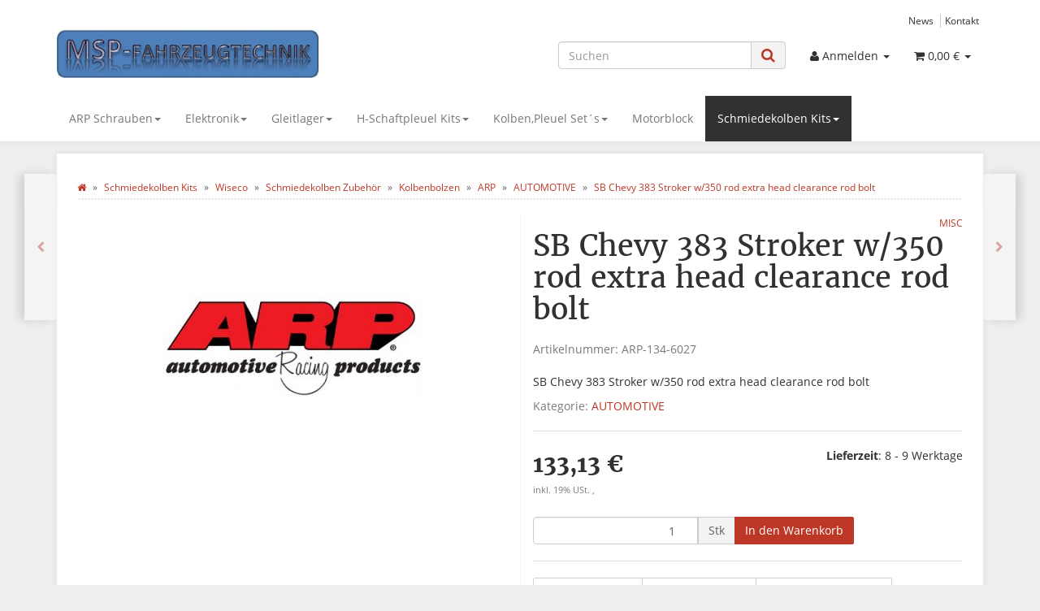

--- FILE ---
content_type: text/html; charset=iso-8859-1
request_url: https://shop.msp-fahrzeugtechnik.de/SB-Chevy-383-Stroker-w/350-rod-extra-head-clearance-rod-bolt
body_size: 14349
content:
<!DOCTYPE html>
<html lang="de" itemscope itemtype="http://schema.org/ItemPage">

<head>
    
        <meta http-equiv="content-type" content="text/html; charset=iso-8859-1">
        <meta name="description" itemprop="description" content="SB Chevy 383 Stroker w/350 rod extra head clearance rod bolt">
        <meta name="keywords" itemprop="keywords" content="SB,Chevy,383,Stroker,w,350,rod,extra,head,clearance,bolt">
        <meta name="viewport" content="width=device-width, initial-scale=1.0, user-scalable=no">
        <meta http-equiv="X-UA-Compatible" content="IE=edge">
        <meta name="robots" content="index, follow">

        <meta itemprop="image" content="https://shop.msp-fahrzeugtechnik.de/bilder/intern/shoplogo/bannermsp1.jpg">
        <meta itemprop="url" content="https://shop.msp-fahrzeugtechnik.de/SB-Chevy-383-Stroker-w/350-rod-extra-head-clearance-rod-bolt">
        <meta property="og:type" content="website">
        <meta property="og:site_name" content="SB Chevy 383 Stroker w/350 rod extra head clearance rod bolt, 133,13 &#8364;">
        <meta property="og:title" content="SB Chevy 383 Stroker w/350 rod extra head clearance rod bolt, 133,13 &#8364;">
        <meta property="og:description" content="SB Chevy 383 Stroker w/350 rod extra head clearance rod bolt">
        <meta property="og:image" content="bilder/intern/shoplogo/bannermsp1.jpg">
        <meta property="og:url" content="https://shop.msp-fahrzeugtechnik.de/SB-Chevy-383-Stroker-w/350-rod-extra-head-clearance-rod-bolt">
    

    <title itemprop="name">SB Chevy 383 Stroker w/350 rod extra head clearance rod bolt, 133,13 &#8364;</title>

            <link rel="canonical" href="https://shop.msp-fahrzeugtechnik.de/SB-Chevy-383-Stroker-w/350-rod-extra-head-clearance-rod-bolt">
    
    
        <base href="https://shop.msp-fahrzeugtechnik.de/">
    

    
                    <link type="image/x-icon" href="favicon-default.ico" rel="shortcut icon">
                            <link rel="image_src" href="https://shop.msp-fahrzeugtechnik.de/media/image/product/875/lg/sb-chevy-383-stroker-w-350-rod-extra-head-clearance-rod-bolt.jpg">
            <meta property="og:image" content="https://shop.msp-fahrzeugtechnik.de/media/image/product/875/lg/sb-chevy-383-stroker-w-350-rod-extra-head-clearance-rod-bolt.jpg">
            

    
        
                    <link type="text/css" href="asset/evo.css,plugin_css?v=4.06" rel="stylesheet">
                
                    <link rel="alternate" type="application/rss+xml" title="Newsfeed MSP-Fahrzeugtechnik" href="rss.xml">
                
            

    
    
            <style>
            body { background-color: #eee!important; }
        </style>
        
        <script src="templates/Evo/js/jquery-1.12.4.min.js"></script>
        
        <script>
            jQuery.ajaxPrefilter( function( s ) {
                if ( s.crossDomain ) {
                    s.contents.script = false;
                }
            } );
        </script>
    
    
<script>
    var head_conf={head:"jtl",screens:[480,768,992,1200]};
    (function(n,t){"use strict";function w(){}function u(n,t){if(n){typeof n=="object"&&(n=[].slice.call(n));for(var i=0,r=n.length;i<r;i++)t.call(n,n[i],i)}}function it(n,i){var r=Object.prototype.toString.call(i).slice(8,-1);return i!==t&&i!==null&&r===n}function s(n){return it("Function",n)}function a(n){return it("Array",n)}function et(n){var i=n.split("/"),t=i[i.length-1],r=t.indexOf("?");return r!==-1?t.substring(0,r):t}function f(n){(n=n||w,n._done)||(n(),n._done=1)}function ot(n,t,r,u){var f=typeof n=="object"?n:{test:n,success:!t?!1:a(t)?t:[t],failure:!r?!1:a(r)?r:[r],callback:u||w},e=!!f.test;return e&&!!f.success?(f.success.push(f.callback),i.load.apply(null,f.success)):e||!f.failure?u():(f.failure.push(f.callback),i.load.apply(null,f.failure)),i}function v(n){var t={},i,r;if(typeof n=="object")for(i in n)!n[i]||(t={name:i,url:n[i]});else t={name:et(n),url:n};return(r=c[t.name],r&&r.url===t.url)?r:(c[t.name]=t,t)}function y(n){n=n||c;for(var t in n)if(n.hasOwnProperty(t)&&n[t].state!==l)return!1;return!0}function st(n){n.state=ft;u(n.onpreload,function(n){n.call()})}function ht(n){n.state===t&&(n.state=nt,n.onpreload=[],rt({url:n.url,type:"cache"},function(){st(n)}))}function ct(){var n=arguments,t=n[n.length-1],r=[].slice.call(n,1),f=r[0];return(s(t)||(t=null),a(n[0]))?(n[0].push(t),i.load.apply(null,n[0]),i):(f?(u(r,function(n){s(n)||!n||ht(v(n))}),b(v(n[0]),s(f)?f:function(){i.load.apply(null,r)})):b(v(n[0])),i)}function lt(){var n=arguments,t=n[n.length-1],r={};return(s(t)||(t=null),a(n[0]))?(n[0].push(t),i.load.apply(null,n[0]),i):(u(n,function(n){n!==t&&(n=v(n),r[n.name]=n)}),u(n,function(n){n!==t&&(n=v(n),b(n,function(){y(r)&&f(t)}))}),i)}function b(n,t){if(t=t||w,n.state===l){t();return}if(n.state===tt){i.ready(n.name,t);return}if(n.state===nt){n.onpreload.push(function(){b(n,t)});return}n.state=tt;rt(n,function(){n.state=l;t();u(h[n.name],function(n){f(n)});o&&y()&&u(h.ALL,function(n){f(n)})})}function at(n){n=n||"";var t=n.split("?")[0].split(".");return t[t.length-1].toLowerCase()}function rt(t,i){function e(t){t=t||n.event;u.onload=u.onreadystatechange=u.onerror=null;i()}function o(f){f=f||n.event;(f.type==="load"||/loaded|complete/.test(u.readyState)&&(!r.documentMode||r.documentMode<9))&&(n.clearTimeout(t.errorTimeout),n.clearTimeout(t.cssTimeout),u.onload=u.onreadystatechange=u.onerror=null,i())}function s(){if(t.state!==l&&t.cssRetries<=20){for(var i=0,f=r.styleSheets.length;i<f;i++)if(r.styleSheets[i].href===u.href){o({type:"load"});return}t.cssRetries++;t.cssTimeout=n.setTimeout(s,250)}}var u,h,f;i=i||w;h=at(t.url);h==="css"?(u=r.createElement("link"),u.type="text/"+(t.type||"css"),u.rel="stylesheet",u.href=t.url,t.cssRetries=0,t.cssTimeout=n.setTimeout(s,500)):(u=r.createElement("script"),u.type="text/"+(t.type||"javascript"),u.src=t.url);u.onload=u.onreadystatechange=o;u.onerror=e;u.async=!1;u.defer=!1;t.errorTimeout=n.setTimeout(function(){e({type:"timeout"})},7e3);f=r.head||r.getElementsByTagName("head")[0];f.insertBefore(u,f.lastChild)}function vt(){for(var t,u=r.getElementsByTagName("script"),n=0,f=u.length;n<f;n++)if(t=u[n].getAttribute("data-headjs-load"),!!t){i.load(t);return}}function yt(n,t){var v,p,e;return n===r?(o?f(t):d.push(t),i):(s(n)&&(t=n,n="ALL"),a(n))?(v={},u(n,function(n){v[n]=c[n];i.ready(n,function(){y(v)&&f(t)})}),i):typeof n!="string"||!s(t)?i:(p=c[n],p&&p.state===l||n==="ALL"&&y()&&o)?(f(t),i):(e=h[n],e?e.push(t):e=h[n]=[t],i)}function e(){if(!r.body){n.clearTimeout(i.readyTimeout);i.readyTimeout=n.setTimeout(e,50);return}o||(o=!0,vt(),u(d,function(n){f(n)}))}function k(){r.addEventListener?(r.removeEventListener("DOMContentLoaded",k,!1),e()):r.readyState==="complete"&&(r.detachEvent("onreadystatechange",k),e())}var r=n.document,d=[],h={},c={},ut="async"in r.createElement("script")||"MozAppearance"in r.documentElement.style||n.opera,o,g=n.head_conf&&n.head_conf.head||"head",i=n[g]=n[g]||function(){i.ready.apply(null,arguments)},nt=1,ft=2,tt=3,l=4,p;if(r.readyState==="complete")e();else if(r.addEventListener)r.addEventListener("DOMContentLoaded",k,!1),n.addEventListener("load",e,!1);else{r.attachEvent("onreadystatechange",k);n.attachEvent("onload",e);p=!1;try{p=!n.frameElement&&r.documentElement}catch(wt){}p&&p.doScroll&&function pt(){if(!o){try{p.doScroll("left")}catch(t){n.clearTimeout(i.readyTimeout);i.readyTimeout=n.setTimeout(pt,50);return}e()}}()}i.load=i.js=ut?lt:ct;i.test=ot;i.ready=yt;i.ready(r,function(){y()&&u(h.ALL,function(n){f(n)});i.feature&&i.feature("domloaded",!0)})})(window);
    (function(n,t){"use strict";jQuery["fn"]["ready"]=function(fn){jtl["ready"](function(){jQuery["ready"]["promise"]()["done"](fn)});return jQuery}})(window);
</script>


</head>




<body data-page="1" class="body-offcanvas">


<div id="main-wrapper" class="main-wrapper fluid">

    
    
        <header class="hidden-print container-block fixed-navbar" id="evo-nav-wrapper">
            <div class="container">
                
                                <div id="header-branding">
                    
                        
                        <div id="top-bar" class="text-right hidden-xs clearfix">
                            <ul class="cms-pages list-inline pull-right">
<li class=""><a href="news.php" title="News">News</a></li>
<li class=""><a href="Kontakt" rel="nofollow" title="Kontakt">Kontakt</a></li>
</ul>
                        </div>
                        
                        
                        <div class="row">
                            <div class="col-xs-4" id="logo" itemprop="publisher" itemscope itemtype="http://schema.org/Organization" itemid="">
                                
                                <span itemprop="name" class="hidden"></span>
                                <meta itemprop="url" content="https://shop.msp-fahrzeugtechnik.de">
                                <meta itemprop="logo" content="https://shop.msp-fahrzeugtechnik.de/bilder/intern/shoplogo/bannermsp1.jpg">
                                <a href="https://shop.msp-fahrzeugtechnik.de" title="MSP-Fahrzeugtechnik">
                                                                            <img src="bilder/intern/shoplogo/bannermsp1.jpg" width="800" height="149" alt="MSP-Fahrzeugtechnik" class="img-responsive">
                                                                    </a>
                                
                            </div>
                            <div class="col-xs-8" id="shop-nav">
                            
                                <ul class="header-shop-nav nav navbar-nav force-float horizontal pull-right">
<li id="search"><form action="navi.php" method="GET"><div class="input-group">
<input name="qs" type="text" class="form-control ac_input" placeholder="Suchen" autocomplete="off" aria-label="Suchen"><span class="input-group-addon"><button type="submit" name="search" id="search-submit-button" aria-label="Suchen"><span class="fa fa-search"></span></button></span>
</div></form></li>
<li class="dropdown hidden-xs">
<a href="#" class="dropdown-toggle" data-toggle="dropdown" title="Anmelden"><i class="fa fa-user"></i> <span class="hidden-xs hidden-sm"> Anmelden </span> <i class="caret"></i></a><ul id="login-dropdown" class="dropdown-menu dropdown-menu-right">
<li><form action="https://shop.msp-fahrzeugtechnik.de/Mein-Konto" method="post" class="form evo-validate">
<input type="hidden" class="jtl_token" name="jtl_token" value="d94242ceb164526163cdead03bb00bab"><fieldset id="quick-login">
<div class="form-group"><input type="email" name="email" id="email_quick" class="form-control" placeholder="Email-Adresse" required></div>
<div class="form-group"><input type="password" name="passwort" id="password_quick" class="form-control" placeholder="Passwort" required></div>
<div class="form-group">
<input type="hidden" name="login" value="1"><button type="submit" id="submit-btn" class="btn btn-primary btn-block">Anmelden</button>
</div>
</fieldset>
</form></li>
<li><a href="https://shop.msp-fahrzeugtechnik.de/pass.php" rel="nofollow" title="Passwort vergessen">Passwort vergessen</a></li>
<li><a href="https://shop.msp-fahrzeugtechnik.de/registrieren.php" title="Jetzt registrieren">Neu hier? Jetzt registrieren</a></li>
</ul>
</li>
<li class="hidden-xs cart-menu dropdown" data-toggle="basket-items">
<a href="https://shop.msp-fahrzeugtechnik.de/warenkorb.php" class="dropdown-toggle" data-toggle="dropdown" title="Warenkorb">
    <span class="fa fa-shopping-cart"></span>
        <span class="shopping-cart-label hidden-sm"> 0,00 &#8364;</span> <span class="caret"></span>
</a>
<ul class="cart-dropdown dropdown-menu dropdown-menu-right">
    <li>
            <a href="https://shop.msp-fahrzeugtechnik.de/warenkorb.php" title="Es befinden sich keine Artikel im Warenkorb">Es befinden sich keine Artikel im Warenkorb</a>
    </li>

</ul>
</li>
</ul>
                            
                            </div>
                        </div>
                        
                    
                </div>
                                
            </div>
            
            
            <div class="category-nav navbar-wrapper hidden-xs">
                
<div id="evo-main-nav-wrapper" class="nav-wrapper do-affix"><nav id="evo-main-nav" class="navbar navbar-default"><div class="container">
<div class="navbar-header visible-affix pull-left hidden-xs hidden-sm"><a class="navbar-brand" href="https://shop.msp-fahrzeugtechnik.de" title="MSP-Fahrzeugtechnik"><img src="bilder/intern/shoplogo/bannermsp1.jpg" width="800" height="149" alt="MSP-Fahrzeugtechnik" class="img-responsive-height"></a></div>
<div class="megamenu"><ul class="nav navbar-nav force-float">
<li class="dropdown megamenu-fw">
<a href="ARP-Schrauben" class="dropdown-toggle" data-toggle="dropdown" data-hover="dropdown" data-delay="300" data-hover-delay="100" data-close-others="true">ARP Schrauben<span class="caret"></span></a><ul class="dropdown-menu keepopen"><li><div class="megamenu-content">
<div class="category-title text-center"><a href="ARP-Schrauben">ARP Schrauben</a></div>
<hr class="hr-sm">
<div class="row">
<div class="col-lg-3 visible-lg"><div class="mega-info-lg top15">
<a href="ARP-Schrauben"><img src="https://shop.msp-fahrzeugtechnik.de/bilder/kategorien/ARP-Schrauben.jpg" class="img-responsive" alt="ARP Schrauben"></a><div class="clearall top15"></div>
<div class="description text-muted small"></div>
</div></div>
<div class="col-xs-12 col-lg-9 mega-categories hasInfoColumn"><div class="row row-eq-height row-eq-img-height">
<div class="col-xs-6 col-sm-3 col-lg-3"><div class="category-wrapper top15">
<div class="img text-center"><a href="ARP-Haubtlagerschrauben"><img src="https://shop.msp-fahrzeugtechnik.de/bilder/kategorien/ARP-Haubtlagerschrauben.jpg" class="image" alt="ARP Schrauben"></a></div>
<div class="caption text-center"><h5 class="title"><a href="ARP-Haubtlagerschrauben"><span>ARP Haubtlagerschrauben</span></a></h5></div>
<hr class="hr-sm">
<ul class="list-unstyled small subsub">
<li><a href="AUTOMOTIVE_1">AUTOMOTIVE</a></li>
<li><a href="Motorrad">Motorrad</a></li>
</ul>
</div></div>
<div class="col-xs-6 col-sm-3 col-lg-3"><div class="category-wrapper top15">
<div class="img text-center"><a href="ARP-Haubtlagerstehbolzen"><img src="https://shop.msp-fahrzeugtechnik.de/bilder/kategorien/ARP-Haubtlagerstehbolzen.jpg" class="image" alt="ARP Schrauben"></a></div>
<div class="caption text-center"><h5 class="title"><a href="ARP-Haubtlagerstehbolzen"><span>ARP Haubtlagerstehbolzen</span></a></h5></div>
<hr class="hr-sm">
<ul class="list-unstyled small subsub">
<li><a href="AUTOMOTIVE_8">AUTOMOTIVE</a></li>
<li><a href="Motorrad_1">Motorrad</a></li>
</ul>
</div></div>
<div class="col-xs-6 col-sm-3 col-lg-3"><div class="category-wrapper top15">
<div class="img text-center"><a href="ARP-Nockenwellenschrauben"><img src="https://shop.msp-fahrzeugtechnik.de/bilder/kategorien/ARP-Nockenwellenschrauben.jpg" class="image" alt="ARP Schrauben"></a></div>
<div class="caption text-center"><h5 class="title"><a href="ARP-Nockenwellenschrauben"><span>ARP Nockenwellenschrauben</span></a></h5></div>
<hr class="hr-sm">
<ul class="list-unstyled small subsub"><li><a href="AUTOMOTIVE_10">AUTOMOTIVE</a></li></ul>
</div></div>
<div class="col-xs-6 col-sm-3 col-lg-3"><div class="category-wrapper top15">
<div class="img text-center"><a href="ARP-Radschrauben-Stehbolzen"><img src="https://shop.msp-fahrzeugtechnik.de/bilder/kategorien/ARP-Radschrauben-Stehbolzen.jpg" class="image" alt="ARP Schrauben"></a></div>
<div class="caption text-center"><h5 class="title"><a href="ARP-Radschrauben-Stehbolzen"><span>ARP Radschrauben Stehbolzen</span></a></h5></div>
<hr class="hr-sm">
<ul class="list-unstyled small subsub"><li><a href="AUTOMOTIVE_3">AUTOMOTIVE</a></li></ul>
</div></div>
<div class="col-xs-6 col-sm-3 col-lg-3"><div class="category-wrapper top15">
<div class="img text-center"><a href="ARP-Schwungradschrauben"><img src="https://shop.msp-fahrzeugtechnik.de/bilder/kategorien/ARP-Schwungradschrauben.jpg" class="image" alt="ARP Schrauben"></a></div>
<div class="caption text-center"><h5 class="title"><a href="ARP-Schwungradschrauben"><span>ARP Schwungradschrauben</span></a></h5></div>
<hr class="hr-sm">
<ul class="list-unstyled small subsub"><li><a href="AUTOMOTIVE">AUTOMOTIVE</a></li></ul>
</div></div>
<div class="col-xs-6 col-sm-3 col-lg-3"><div class="category-wrapper top15">
<div class="img text-center"><a href="ARP-Zylinderkopfschrauben"><img src="https://shop.msp-fahrzeugtechnik.de/bilder/kategorien/ARP-Zylinderkopfschrauben.jpg" class="image" alt="ARP Schrauben"></a></div>
<div class="caption text-center"><h5 class="title"><a href="ARP-Zylinderkopfschrauben"><span>ARP Zylinderkopfschrauben</span></a></h5></div>
<hr class="hr-sm">
<ul class="list-unstyled small subsub"><li><a href="AUTOMOTIVE_4">AUTOMOTIVE</a></li></ul>
</div></div>
<div class="col-xs-6 col-sm-3 col-lg-3"><div class="category-wrapper top15">
<div class="img text-center"><a href="ARP-Zylinderkopfstehbolzen"><img src="https://shop.msp-fahrzeugtechnik.de/bilder/kategorien/ARP-Zylinderkopfstehbolzen.jpg" class="image" alt="ARP Schrauben"></a></div>
<div class="caption text-center"><h5 class="title"><a href="ARP-Zylinderkopfstehbolzen"><span>ARP Zylinderkopfstehbolzen</span></a></h5></div>
<hr class="hr-sm">
<ul class="list-unstyled small subsub"><li><a href="AUTOMOTIVE_6">AUTOMOTIVE</a></li></ul>
</div></div>
<div class="col-xs-6 col-sm-3 col-lg-3"><div class="category-wrapper top15">
<div class="img text-center"><a href="Bolts-Miscellaneous"><img src="https://shop.msp-fahrzeugtechnik.de/bilder/kategorien/Bolts-Miscellaneous.jpg" class="image" alt="ARP Schrauben"></a></div>
<div class="caption text-center"><h5 class="title"><a href="Bolts-Miscellaneous"><span>Bolts Miscellaneous</span></a></h5></div>
<hr class="hr-sm">
<ul class="list-unstyled small subsub"><li><a href="AUTOMOTIVE_5">AUTOMOTIVE</a></li></ul>
</div></div>
<div class="col-xs-6 col-sm-3 col-lg-3"><div class="category-wrapper top15">
<div class="img text-center"><a href="Header-Bolt-Kit"><img src="https://shop.msp-fahrzeugtechnik.de/bilder/kategorien/Header-Bolt-Kit.jpg" class="image" alt="ARP Schrauben"></a></div>
<div class="caption text-center"><h5 class="title"><a href="Header-Bolt-Kit"><span>Header Bolt Kit</span></a></h5></div>
<hr class="hr-sm">
<ul class="list-unstyled small subsub"><li><a href="AUTOMOTIVE_7">AUTOMOTIVE</a></li></ul>
</div></div>
<div class="col-xs-6 col-sm-3 col-lg-3"><div class="category-wrapper top15">
<div class="img text-center"><a href="Header-Stud-Kit"><img src="https://shop.msp-fahrzeugtechnik.de/bilder/kategorien/Header-Stud-Kit.jpg" class="image" alt="ARP Schrauben"></a></div>
<div class="caption text-center"><h5 class="title"><a href="Header-Stud-Kit"><span>Header Stud Kit</span></a></h5></div>
<hr class="hr-sm">
<ul class="list-unstyled small subsub"><li><a href="AUTOMOTIVE_2">AUTOMOTIVE</a></li></ul>
</div></div>
<div class="col-xs-6 col-sm-3 col-lg-3"><div class="category-wrapper top15">
<div class="img text-center"><a href="Kopfschrauben-ARP"><img src="https://shop.msp-fahrzeugtechnik.de/bilder/kategorien/Kopfschrauben-ARP.jpg" class="image" alt="ARP Schrauben"></a></div>
<div class="caption text-center"><h5 class="title"><a href="Kopfschrauben-ARP"><span>Kopfschrauben / ARP</span></a></h5></div>
<hr class="hr-sm">
<ul class="list-unstyled small subsub">
<li><a href="BMW_5">BMW</a></li>
<li><a href="Opel_3">Opel</a></li>
<li><a href="Subaru_3">Subaru</a></li>
<li><a href="Vw-Audi_1">Vw /  Audi</a></li>
</ul>
</div></div>
<div class="col-xs-6 col-sm-3 col-lg-3"><div class="category-wrapper top15">
<div class="img text-center"><a href="Pleuelschrauben-ARP"><img src="https://shop.msp-fahrzeugtechnik.de/bilder/kategorien/Pleuelschrauben-ARP.jpg" class="image" alt="ARP Schrauben"></a></div>
<div class="caption text-center"><h5 class="title"><a href="Pleuelschrauben-ARP"><span>Pleuelschrauben/ARP</span></a></h5></div>
<hr class="hr-sm">
<ul class="list-unstyled small subsub">
<li><a href="Audi-VW">Audi/ VW</a></li>
<li><a href="BMW_6">BMW</a></li>
<li><a href="H-schaftpleuel">H-schaftpleuel</a></li>
<li><a href="Opel_4">Opel</a></li>
<li><a href="Subaru_2">Subaru</a></li>
</ul>
</div></div>
<div class="col-xs-6 col-sm-3 col-lg-3"><div class="category-wrapper top15">
<div class="img text-center"><a href="Unsortiert"><img src="https://shop.msp-fahrzeugtechnik.de/bilder/kategorien/Unsortiert.jpg" class="image" alt="ARP Schrauben"></a></div>
<div class="caption text-center"><h5 class="title"><a href="Unsortiert"><span>Unsortiert</span></a></h5></div>
<hr class="hr-sm">
<ul class="list-unstyled small subsub"><li><a href="AUTOMOTIVE_9">AUTOMOTIVE</a></li></ul>
</div></div>
</div></div>
</div>
</div></li></ul>
</li>
<li class="dropdown megamenu-fw">
<a href="Elektronik" class="dropdown-toggle" data-toggle="dropdown" data-hover="dropdown" data-delay="300" data-hover-delay="100" data-close-others="true">Elektronik<span class="caret"></span></a><ul class="dropdown-menu keepopen"><li><div class="megamenu-content">
<div class="category-title text-center"><a href="Elektronik">Elektronik</a></div>
<hr class="hr-sm">
<div class="row"><div class="col-xs-12 mega-categories"><div class="row row-eq-height row-eq-img-height">
<div class="col-xs-6 col-sm-3 col-lg-3"><div class="category-wrapper top15">
<div class="img text-center"><a href="Anzeigen"><img src="https://shop.msp-fahrzeugtechnik.de/gfx/keinBild.gif" class="image" alt="Elektronik"></a></div>
<div class="caption text-center"><h5 class="title"><a href="Anzeigen"><span>Anzeigen</span></a></h5></div>
</div></div>
<div class="col-xs-6 col-sm-3 col-lg-3"><div class="category-wrapper top15">
<div class="img text-center"><a href="Chips-Eprom"><img src="https://shop.msp-fahrzeugtechnik.de/gfx/keinBild.gif" class="image" alt="Elektronik"></a></div>
<div class="caption text-center"><h5 class="title"><a href="Chips-Eprom"><span>Chips/ Eprom</span></a></h5></div>
<hr class="hr-sm">
<ul class="list-unstyled small subsub"><li><a href="XDF-Files">XDF Files</a></li></ul>
</div></div>
<div class="col-xs-6 col-sm-3 col-lg-3"><div class="category-wrapper top15">
<div class="img text-center"><a href="Fuel-Management-Controllers"><img src="https://shop.msp-fahrzeugtechnik.de/gfx/keinBild.gif" class="image" alt="Elektronik"></a></div>
<div class="caption text-center"><h5 class="title"><a href="Fuel-Management-Controllers"><span>Fuel Management Controllers</span></a></h5></div>
<hr class="hr-sm">
<ul class="list-unstyled small subsub"><li><a href="Wiseco_1">Wiseco</a></li></ul>
</div></div>
<div class="col-xs-6 col-sm-3 col-lg-3"><div class="category-wrapper top15">
<div class="img text-center"><a href="Innovate-Motorsports"><img src="https://shop.msp-fahrzeugtechnik.de/gfx/keinBild.gif" class="image" alt="Elektronik"></a></div>
<div class="caption text-center"><h5 class="title"><a href="Innovate-Motorsports"><span>Innovate Motorsports</span></a></h5></div>
</div></div>
<div class="col-xs-6 col-sm-3 col-lg-3"><div class="category-wrapper top15">
<div class="img text-center"><a href="Lambdaanzeigen-Steuergeraete"><img src="https://shop.msp-fahrzeugtechnik.de/gfx/keinBild.gif" class="image" alt="Elektronik"></a></div>
<div class="caption text-center"><h5 class="title"><a href="Lambdaanzeigen-Steuergeraete"><span>Lambdaanzeigen / Steuergeräte /</span></a></h5></div>
</div></div>
</div></div></div>
</div></li></ul>
</li>
<li class="dropdown megamenu-fw">
<a href="Gleitlager" class="dropdown-toggle" data-toggle="dropdown" data-hover="dropdown" data-delay="300" data-hover-delay="100" data-close-others="true">Gleitlager<span class="caret"></span></a><ul class="dropdown-menu keepopen"><li><div class="megamenu-content">
<div class="category-title text-center"><a href="Gleitlager">Gleitlager</a></div>
<hr class="hr-sm">
<div class="row"><div class="col-xs-12 mega-categories"><div class="row row-eq-height row-eq-img-height">
<div class="col-xs-6 col-sm-3 col-lg-3"><div class="category-wrapper top15">
<div class="img text-center"><a href="ACL-Hochleistungslager"><img src="https://shop.msp-fahrzeugtechnik.de/gfx/keinBild.gif" class="image" alt="Gleitlager"></a></div>
<div class="caption text-center"><h5 class="title"><a href="ACL-Hochleistungslager"><span>ACL Hochleistungslager</span></a></h5></div>
<hr class="hr-sm">
<ul class="list-unstyled small subsub">
<li><a href="AUTOMOTIVE_23">AUTOMOTIVE</a></li>
<li><a href="MOTORRAD_2">MOTORRAD</a></li>
</ul>
</div></div>
<div class="col-xs-6 col-sm-3 col-lg-3"><div class="category-wrapper top15">
<div class="img text-center"><a href="King-Racing"><img src="https://shop.msp-fahrzeugtechnik.de/gfx/keinBild.gif" class="image" alt="Gleitlager"></a></div>
<div class="caption text-center"><h5 class="title"><a href="King-Racing"><span>King Racing</span></a></h5></div>
</div></div>
</div></div></div>
</div></li></ul>
</li>
<li class="dropdown megamenu-fw">
<a href="H-Schaftpleuel-Kits" class="dropdown-toggle" data-toggle="dropdown" data-hover="dropdown" data-delay="300" data-hover-delay="100" data-close-others="true">H-Schaftpleuel  Kits<span class="caret"></span></a><ul class="dropdown-menu keepopen"><li><div class="megamenu-content">
<div class="category-title text-center"><a href="H-Schaftpleuel-Kits">H-Schaftpleuel  Kits</a></div>
<hr class="hr-sm">
<div class="row">
<div class="col-lg-3 visible-lg"><div class="mega-info-lg top15">
<a href="H-Schaftpleuel-Kits"><img src="https://shop.msp-fahrzeugtechnik.de/bilder/kategorien/H-Schaftpleuel-Kits.jpg" class="img-responsive" alt="H-Schaftpleuel  Kits"></a><div class="clearall top15"></div>
<div class="description text-muted small"></div>
</div></div>
<div class="col-xs-12 col-lg-9 mega-categories hasInfoColumn"><div class="row row-eq-height row-eq-img-height">
<div class="col-xs-6 col-sm-3 col-lg-3"><div class="category-wrapper top15">
<div class="img text-center"><a href="Carrillo_1"><img src="https://shop.msp-fahrzeugtechnik.de/gfx/keinBild.gif" class="image" alt="H-Schaftpleuel  Kits"></a></div>
<div class="caption text-center"><h5 class="title"><a href="Carrillo_1"><span>Carrillo</span></a></h5></div>
<hr class="hr-sm">
<ul class="list-unstyled small subsub">
<li><a href="AUTOMOTIVE_11">AUTOMOTIVE</a></li>
<li><a href="MOTORRAD_3">MOTORRAD</a></li>
</ul>
</div></div>
<div class="col-xs-6 col-sm-3 col-lg-3"><div class="category-wrapper top15">
<div class="img text-center"><a href="K1-Technologies_1"><img src="https://shop.msp-fahrzeugtechnik.de/bilder/kategorien/K1-Technologies_1.jpg" class="image" alt="H-Schaftpleuel  Kits"></a></div>
<div class="caption text-center"><h5 class="title"><a href="K1-Technologies_1"><span>K1 Technologies</span></a></h5></div>
<hr class="hr-sm">
<ul class="list-unstyled small subsub">
<li><a href="AUTOMOTIVE_13">AUTOMOTIVE</a></li>
<li><a href="ROAD_4">ROAD</a></li>
</ul>
</div></div>
<div class="col-xs-6 col-sm-3 col-lg-3"><div class="category-wrapper top15">
<div class="img text-center"><a href="Wiseco_11"><img src="https://shop.msp-fahrzeugtechnik.de/gfx/keinBild.gif" class="image" alt="H-Schaftpleuel  Kits"></a></div>
<div class="caption text-center"><h5 class="title"><a href="Wiseco_11"><span>Wiseco</span></a></h5></div>
<hr class="hr-sm">
<ul class="list-unstyled small subsub">
<li><a href="ATV_4">ATV</a></li>
<li><a href="DIRTBIKE_7">DIRTBIKE</a></li>
<li><a href="PWC_5">PWC</a></li>
</ul>
</div></div>
</div></div>
</div>
</div></li></ul>
</li>
<li class="dropdown megamenu-fw">
<a href="KolbenPleuel-Sets" class="dropdown-toggle" data-toggle="dropdown" data-hover="dropdown" data-delay="300" data-hover-delay="100" data-close-others="true">Kolben,Pleuel Set´s<span class="caret"></span></a><ul class="dropdown-menu keepopen"><li><div class="megamenu-content">
<div class="category-title text-center"><a href="KolbenPleuel-Sets">Kolben,Pleuel Set´s</a></div>
<hr class="hr-sm">
<div class="row">
<div class="col-lg-3 visible-lg"><div class="mega-info-lg top15">
<a href="KolbenPleuel-Sets"><img src="https://shop.msp-fahrzeugtechnik.de/bilder/kategorien/KolbenPleuel-Sets.jpg" class="img-responsive" alt="Kolben,Pleuel Set´s"></a><div class="clearall top15"></div>
<div class="description text-muted small"></div>
</div></div>
<div class="col-xs-12 col-lg-9 mega-categories hasInfoColumn"><div class="row row-eq-height row-eq-img-height">
<div class="col-xs-6 col-sm-3 col-lg-3"><div class="category-wrapper top15">
<div class="img text-center"><a href="OPEL_11"><img src="https://shop.msp-fahrzeugtechnik.de/gfx/keinBild.gif" class="image" alt="Kolben,Pleuel Set´s"></a></div>
<div class="caption text-center"><h5 class="title"><a href="OPEL_11"><span>OPEL</span></a></h5></div>
</div></div>
<div class="col-xs-6 col-sm-3 col-lg-3"><div class="category-wrapper top15">
<div class="img text-center"><a href="VW-AUDI_2"><img src="https://shop.msp-fahrzeugtechnik.de/gfx/keinBild.gif" class="image" alt="Kolben,Pleuel Set´s"></a></div>
<div class="caption text-center"><h5 class="title"><a href="VW-AUDI_2"><span>VW / AUDI</span></a></h5></div>
</div></div>
</div></div>
</div>
</div></li></ul>
</li>
<li class=""><a href="Motorblock">Motorblock</a></li>
<li class="dropdown megamenu-fw active">
<a href="Schmiedekolben-Kits" class="dropdown-toggle" data-toggle="dropdown" data-hover="dropdown" data-delay="300" data-hover-delay="100" data-close-others="true">Schmiedekolben Kits<span class="caret"></span></a><ul class="dropdown-menu keepopen"><li><div class="megamenu-content">
<div class="category-title text-center"><a href="Schmiedekolben-Kits">Schmiedekolben Kits</a></div>
<hr class="hr-sm">
<div class="row">
<div class="col-lg-3 visible-lg"><div class="mega-info-lg top15">
<a href="Schmiedekolben-Kits"><img src="https://shop.msp-fahrzeugtechnik.de/bilder/kategorien/Schmiedekolben-Kits.jpg" class="img-responsive" alt="Schmiedekolben Kits"></a><div class="clearall top15"></div>
<div class="description text-muted small"></div>
</div></div>
<div class="col-xs-12 col-lg-9 mega-categories hasInfoColumn"><div class="row row-eq-height row-eq-img-height">
<div class="col-xs-6 col-sm-3 col-lg-3"><div class="category-wrapper top15">
<div class="img text-center"><a href="JE_2"><img src="https://shop.msp-fahrzeugtechnik.de/bilder/kategorien/JE_2.jpg" class="image" alt="Schmiedekolben Kits"></a></div>
<div class="caption text-center"><h5 class="title"><a href="JE_2"><span>JE</span></a></h5></div>
<hr class="hr-sm">
<ul class="list-unstyled small subsub">
<li><a href="ATV_2">ATV</a></li>
<li><a href="AUTOMOTIVE_16">AUTOMOTIVE</a></li>
<li><a href="DIRTBIKE_2">DIRTBIKE</a></li>
<li><a href="PWC">PWC</a></li>
<li><a href="ROAD_5">ROAD</a></li>
<li class="more"><a href="JE_2"><i class="fa fa-chevron-circle-right"></i> mehr <span class="remaining">(1)</span></a></li>
</ul>
</div></div>
<div class="col-xs-6 col-sm-3 col-lg-3"><div class="category-wrapper top15 active">
<div class="img text-center"><a href="Wiseco_3"><img src="https://shop.msp-fahrzeugtechnik.de/bilder/kategorien/Wiseco_3.jpg" class="image" alt="Schmiedekolben Kits"></a></div>
<div class="caption text-center"><h5 class="title"><a href="Wiseco_3"><span>Wiseco</span></a></h5></div>
<hr class="hr-sm">
<ul class="list-unstyled small subsub">
<li><a href="AUTOMOTIVE_20">AUTOMOTIVE</a></li>
<li><a href="KART">KART</a></li>
<li><a href="MARINE">MARINE</a></li>
<li><a href="MOTORRAD_4">MOTORRAD</a></li>
<li class="active"><a href="Schmiedekolben-und-Zubehoer">Schmiedekolben  Zubehör</a></li>
<li class="more"><a href="Wiseco_3"><i class="fa fa-chevron-circle-right"></i> mehr <span class="remaining">(1)</span></a></li>
</ul>
</div></div>
</div></div>
</div>
</div></li></ul>
</li>
<li class="cart-menu visible-affix dropdown bs-hover-enabled pull-right" data-toggle="basket-items">
<a href="https://shop.msp-fahrzeugtechnik.de/warenkorb.php" class="dropdown-toggle" data-toggle="dropdown" title="Warenkorb">
    <span class="fa fa-shopping-cart"></span>
        <span class="shopping-cart-label hidden-sm"> 0,00 &#8364;</span> <span class="caret"></span>
</a>
<ul class="cart-dropdown dropdown-menu dropdown-menu-right">
    <li>
            <a href="https://shop.msp-fahrzeugtechnik.de/warenkorb.php" title="Es befinden sich keine Artikel im Warenkorb">Es befinden sich keine Artikel im Warenkorb</a>
    </li>

</ul>
</li>
</ul></div>
</div></nav></div>
            </div>
            


                        <nav id="shop-nav-xs" class="navbar navbar-default visible-xs">
<div class="container-fluid"><div class="navbar-collapse">
<ul class="nav navbar-nav navbar-left force-float"><li><a href="#" class="offcanvas-toggle" data-toggle="offcanvas" data-target="#navbar-offcanvas"><i class="fa fa-bars"></i> Alle Kategorien</a></li></ul>
<ul class="nav navbar-nav navbar-right force-float action-nav">
<li><a href="https://shop.msp-fahrzeugtechnik.de/Mein-Konto" title="Mein Konto"><span class="fa fa-user"></span></a></li>
<li><a href="https://shop.msp-fahrzeugtechnik.de/warenkorb.php" title="Warenkorb"><span class="fa fa-shopping-cart"></span></a></li>
</ul>
</div></div>
</nav>


<nav class="navbar navbar-default navbar-offcanvas" id="navbar-offcanvas">
<nav class="navbar navbar-inverse"><div class="container-fluid"><div class="navbar-nav nav navbar-right text-right"><a class="btn btn-offcanvas btn-default btn-close navbar-btn"><span class="fa fa-times"></span></a></div></div></nav><div class="container-fluid"><div class="sidebar-offcanvas">
<div class="navbar-categories"><ul class="nav navbar-nav">    <li>
<a href="ARP-Schrauben" class="nav-sub" data-ref="12046">ARP Schrauben<i class="fa fa-caret-right nav-toggle pull-right"></i></a><ul class="nav">    <li><a href="ARP-Haubtlagerschrauben" data-ref="8999">ARP Haubtlagerschrauben</a></li>
<li><a href="ARP-Haubtlagerstehbolzen" data-ref="9051">ARP Haubtlagerstehbolzen</a></li>
<li><a href="ARP-Nockenwellenschrauben" data-ref="12061">ARP Nockenwellenschrauben</a></li>
<li><a href="ARP-Radschrauben-Stehbolzen" data-ref="9008">ARP Radschrauben Stehbolzen</a></li>
<li><a href="ARP-Schwungradschrauben" data-ref="9005">ARP Schwungradschrauben</a></li>
<li><a href="ARP-Zylinderkopfschrauben" data-ref="9018">ARP Zylinderkopfschrauben</a></li>
<li><a href="ARP-Zylinderkopfstehbolzen" data-ref="9036">ARP Zylinderkopfstehbolzen</a></li>
<li><a href="Bolts-Miscellaneous" data-ref="9029">Bolts Miscellaneous</a></li>
<li><a href="Header-Bolt-Kit" data-ref="9042">Header Bolt Kit</a></li>
<li><a href="Header-Stud-Kit" data-ref="9002">Header Stud Kit</a></li>
<li><a href="Kopfschrauben-ARP" data-ref="12174">Kopfschrauben / ARP</a></li>
<li><a href="Pleuelschrauben-ARP" data-ref="12168">Pleuelschrauben/ARP</a></li>
<li><a href="Unsortiert" data-ref="10202">Unsortiert</a></li>
</ul>
</li>
<li>
<a href="Elektronik" class="nav-sub" data-ref="12051">Elektronik<i class="fa fa-caret-right nav-toggle pull-right"></i></a><ul class="nav">    <li><a href="Anzeigen" data-ref="11934">Anzeigen</a></li>
<li><a href="Chips-Eprom" data-ref="12113">Chips/ Eprom</a></li>
<li><a href="Fuel-Management-Controllers" data-ref="11653">Fuel Management Controllers</a></li>
<li><a href="Innovate-Motorsports" data-ref="9199">Innovate Motorsports</a></li>
<li><a href="Lambdaanzeigen-Steuergeraete" data-ref="12086">Lambdaanzeigen / Steuergeräte /</a></li>
</ul>
</li>
<li>
<a href="Gleitlager" class="nav-sub" data-ref="12057">Gleitlager<i class="fa fa-caret-right nav-toggle pull-right"></i></a><ul class="nav">    <li><a href="ACL-Hochleistungslager" data-ref="10219">ACL Hochleistungslager</a></li>
<li><a href="King-Racing" data-ref="12384">King Racing</a></li>
</ul>
</li>
<li>
<a href="H-Schaftpleuel-Kits" class="nav-sub" data-ref="8992">H-Schaftpleuel  Kits<i class="fa fa-caret-right nav-toggle pull-right"></i></a><ul class="nav">    <li><a href="Carrillo_1" data-ref="8993">Carrillo</a></li>
<li><a href="K1-Technologies_1" data-ref="9133">K1 Technologies</a></li>
<li><a href="Wiseco_11" data-ref="12017">Wiseco</a></li>
</ul>
</li>
<li>
<a href="KolbenPleuel-Sets" class="nav-sub" data-ref="12111">Kolben,Pleuel Set´s<i class="fa fa-caret-right nav-toggle pull-right"></i></a><ul class="nav">    <li><a href="OPEL_11" data-ref="12120">OPEL</a></li>
<li><a href="VW-AUDI_2" data-ref="12112">VW / AUDI</a></li>
</ul>
</li>
<li><a href="Motorblock" data-ref="12056">Motorblock</a></li>
<li class="active">
<a href="Schmiedekolben-Kits" class="nav-sub" data-ref="9209">Schmiedekolben Kits<i class="fa fa-caret-right nav-toggle pull-right"></i></a><ul class="nav">    <li><a href="JE_2" data-ref="9210">JE</a></li>
<li class="active"><a href="Wiseco_3" data-ref="9681">Wiseco</a></li>
</ul>
</li>
</ul></div>
<hr>
<ul class="nav navbar-nav"></ul>
<hr>
<ul class="nav navbar-nav">
<li class=""><a href="news.php" title="News">News</a></li>
<li class=""><a href="Kontakt" title="Kontakt">Kontakt</a></li>
</ul>
</div></div>
</nav>
        </header>
    


    
    <div id="content-wrapper">
    

    
                                    

    
    <div class="container">
    

    
    <div class="container-block beveled">
    

    
            <div class="visible-lg product-pagination next">
            <a href="SB-Chevy-283-327-Inline-6-wave-loc-rod-bolt-kit" title="SB Chevy 283-327 Inline 6 wave-loc rod bolt kit"><span class="fa fa-chevron-right"></span></a>        </div>
        <div class="visible-lg product-pagination previous">
            <a href="SB-Chevy-350-rod-bolts" title="SB Chevy 350 rod bolts"><span class="fa fa-chevron-left"></span></a>        </div>
        

    
    <div class="row">
    

    
    <div id="content" class="col-xs-12">
    

    
        <div class="breadcrumb-wrapper hidden-xs"><div class="row"><div class="col-xs-12"><ol id="breadcrumb" class="breadcrumb" itemprop="breadcrumb" itemscope itemtype="http://schema.org/BreadcrumbList">
<li class="breadcrumb-item first" itemprop="itemListElement" itemscope itemtype="http://schema.org/ListItem">
<a itemprop="item" href="https://shop.msp-fahrzeugtechnik.de/" title="Startseite"><span class="fa fa-home"></span><span itemprop="name" class="hidden">Startseite</span></a><meta itemprop="url" content="https://shop.msp-fahrzeugtechnik.de/">
<meta itemprop="position" content="1">
</li>
<li class="breadcrumb-item" itemprop="itemListElement" itemscope itemtype="http://schema.org/ListItem">
<a itemprop="item" href="https://shop.msp-fahrzeugtechnik.de/Schmiedekolben-Kits" title="Schmiedekolben Kits"><span itemprop="name">Schmiedekolben Kits</span></a><meta itemprop="url" content="https://shop.msp-fahrzeugtechnik.de/Schmiedekolben-Kits">
<meta itemprop="position" content="2">
</li>
<li class="breadcrumb-item" itemprop="itemListElement" itemscope itemtype="http://schema.org/ListItem">
<a itemprop="item" href="https://shop.msp-fahrzeugtechnik.de/Wiseco_3" title="Wiseco"><span itemprop="name">Wiseco</span></a><meta itemprop="url" content="https://shop.msp-fahrzeugtechnik.de/Wiseco_3">
<meta itemprop="position" content="3">
</li>
<li class="breadcrumb-item" itemprop="itemListElement" itemscope itemtype="http://schema.org/ListItem">
<a itemprop="item" href="https://shop.msp-fahrzeugtechnik.de/Schmiedekolben-und-Zubehoer" title="Schmiedekolben  Zubehör"><span itemprop="name">Schmiedekolben  Zubehör</span></a><meta itemprop="url" content="https://shop.msp-fahrzeugtechnik.de/Schmiedekolben-und-Zubehoer">
<meta itemprop="position" content="4">
</li>
<li class="breadcrumb-item" itemprop="itemListElement" itemscope itemtype="http://schema.org/ListItem">
<a itemprop="item" href="https://shop.msp-fahrzeugtechnik.de/Kolbenbolzen" title="Kolbenbolzen"><span itemprop="name">Kolbenbolzen</span></a><meta itemprop="url" content="https://shop.msp-fahrzeugtechnik.de/Kolbenbolzen">
<meta itemprop="position" content="5">
</li>
<li class="breadcrumb-item" itemprop="itemListElement" itemscope itemtype="http://schema.org/ListItem">
<a itemprop="item" href="https://shop.msp-fahrzeugtechnik.de/ARP" title="ARP"><span itemprop="name">ARP</span></a><meta itemprop="url" content="https://shop.msp-fahrzeugtechnik.de/ARP">
<meta itemprop="position" content="6">
</li>
<li class="breadcrumb-item" itemprop="itemListElement" itemscope itemtype="http://schema.org/ListItem">
<a itemprop="item" href="https://shop.msp-fahrzeugtechnik.de/AUTOMOTIVE_12" title="AUTOMOTIVE"><span itemprop="name">AUTOMOTIVE</span></a><meta itemprop="url" content="https://shop.msp-fahrzeugtechnik.de/AUTOMOTIVE_12">
<meta itemprop="position" content="7">
</li>
<li class="breadcrumb-item last" itemprop="itemListElement" itemscope itemtype="http://schema.org/ListItem">
<a itemprop="item" href="https://shop.msp-fahrzeugtechnik.de/SB-Chevy-383-Stroker-w/350-rod-extra-head-clearance-rod-bolt" title="SB Chevy 383 Stroker w/350 rod extra head clearance rod bolt"><span itemprop="name">SB Chevy 383 Stroker w/350 rod extra head clearance rod bolt</span></a><meta itemprop="url" content="https://shop.msp-fahrzeugtechnik.de/SB-Chevy-383-Stroker-w/350-rod-extra-head-clearance-rod-bolt">
<meta itemprop="position" content="8">
</li>
</ol></div></div></div>
    


    


            <div id="result-wrapper" itemprop="mainEntity" itemscope itemtype="http://schema.org/Product" itemid="https://shop.msp-fahrzeugtechnik.de/SB-Chevy-383-Stroker-w/350-rod-extra-head-clearance-rod-bolt">
            <meta itemprop="url" content="https://shop.msp-fahrzeugtechnik.de/SB-Chevy-383-Stroker-w/350-rod-extra-head-clearance-rod-bolt">
            

    

                        

<div class="h1 visible-xs text-center">SB Chevy 383 Stroker w/350 rod extra head clearance rod bolt</div>

<form id="buy_form" method="post" action="https://shop.msp-fahrzeugtechnik.de/SB-Chevy-383-Stroker-w/350-rod-extra-head-clearance-rod-bolt" class="evo-validate">
    <input type="hidden" class="jtl_token" name="jtl_token" value="d94242ceb164526163cdead03bb00bab">
    <div class="row product-primary" id="product-offer">
        <div class="product-gallery col-sm-6">
            <div id="gallery" class="hidden">
    
            <a href="media/image/product/875/lg/sb-chevy-383-stroker-w-350-rod-extra-head-clearance-rod-bolt.jpg" title="SB Chevy 383 Stroker w/350 rod extra head clearance rod bolt"><img src="media/image/product/875/md/sb-chevy-383-stroker-w-350-rod-extra-head-clearance-rod-bolt.jpg" alt="SB Chevy 383 Stroker w/350 rod extra head clearance rod bolt" data-list='{"xs":{"src":"media\/image\/product\/875\/xs\/sb-chevy-383-stroker-w-350-rod-extra-head-clearance-rod-bolt.jpg","size":{"width":40,"height":40},"type":2,"alt":"SB Chevy 383 Stroker w\/350 rod extra head clearance rod bolt"},"sm":{"src":"media\/image\/product\/875\/sm\/sb-chevy-383-stroker-w-350-rod-extra-head-clearance-rod-bolt.jpg","size":{"width":130,"height":130},"type":2,"alt":"SB Chevy 383 Stroker w\/350 rod extra head clearance rod bolt"},"md":{"src":"media\/image\/product\/875\/md\/sb-chevy-383-stroker-w-350-rod-extra-head-clearance-rod-bolt.jpg","size":{"width":320,"height":320},"type":2,"alt":"SB Chevy 383 Stroker w\/350 rod extra head clearance rod bolt"},"lg":{"src":"media\/image\/product\/875\/lg\/sb-chevy-383-stroker-w-350-rod-extra-head-clearance-rod-bolt.jpg","size":{"width":800,"height":800},"type":2,"alt":"SB Chevy 383 Stroker w\/350 rod extra head clearance rod bolt"}}'></a>
    
    
</div>

<div class="pswp" tabindex="-1" role="dialog" aria-hidden="true">

    <div class="pswp__bg"></div>

    <div class="pswp__scroll-wrap">

        <div class="pswp__container">
            <div class="pswp__item"></div>
            <div class="pswp__item"></div>
            <div class="pswp__item"></div>
        </div>

        <div class="pswp__ui pswp__ui--hidden">

            <div class="pswp__top-bar">

                <div class="pswp__counter"></div>

                <a class="pswp__button pswp__button--close" title="Close (Esc)"></a>

                <a class="pswp__button pswp__button--share" title="Share"></a>

                <a class="pswp__button pswp__button--fs" title="Toggle fullscreen"></a>

                <a class="pswp__button pswp__button--zoom" title="Zoom in/out"></a>

                <div class="pswp__preloader">
                    <div class="pswp__preloader__icn">
                        <div class="pswp__preloader__cut">
                            <div class="pswp__preloader__donut"></div>
                        </div>
                    </div>
                </div>
            </div>

            <div class="pswp__share-modal pswp__share-modal--hidden pswp__single-tap">
                <div class="pswp__share-tooltip"></div>
            </div>

            <a class="pswp__button pswp__button--arrow--left" title="Previous (arrow left)">
            </a>

            <a class="pswp__button pswp__button--arrow--right" title="Next (arrow right)">
            </a>

            <div class="pswp__caption">
                <div class="pswp__caption__center"></div>
            </div>

        </div>
    </div>
</div>

        </div>
        <div class="product-info col-sm-6">
            
            <div class="product-info-inner">
                
                                    
                    <div class="manufacturer-row text-right small" itemprop="manufacturer" itemscope itemtype="http://schema.org/Organization">
                        <a href="MISC" data-toggle="tooltip" data-placement="left" title="MISC" itemprop="url">
                                                                                        <span itemprop="name">MISC</span>
                                                    </a>
                    </div>
                    
                                
    
                <div class="product-headline hidden-xs">
                    
                    <h1 class="fn product-title" itemprop="name">SB Chevy 383 Stroker w/350 rod extra head clearance rod bolt</h1>
                    
                </div>

                
                                    <div class="info-essential row">
                        
                                                    <div class="col-xs-8">
                                <p class="text-muted product-sku">Artikelnummer: <span itemprop="sku">ARP-134-6027</span></p>
                                                            </div>
                                                                        
                    </div>
                    <div class="clearfix top10"></div>
                                

                
                                    
                    <div class="shortdesc" itemprop="description">
                        SB Chevy 383 Stroker w/350 rod extra head clearance rod bolt
                    </div>
                    
                    <div class="clearfix top10"></div>
                                

                
                                    
                    <p class="product-category word-break">
                        <span class="text-muted">Kategorie: </span>
                                                <a href="AUTOMOTIVE_12" itemprop="category">AUTOMOTIVE</a>
                    </p>
                    
                                
                
                <div class="product-offer" itemprop="offers" itemscope itemtype="http://schema.org/Offer">
                    <link itemprop="businessFunction" href="http://purl.org/goodrelations/v1#Sell">
                    
                                            <link itemprop="url" href="https://shop.msp-fahrzeugtechnik.de/SB-Chevy-383-Stroker-w/350-rod-extra-head-clearance-rod-bolt">
                                        <input type="submit" name="inWarenkorb" value="1" class="hidden">
                                                                                <input type="hidden" id="AktuellerkArtikel" class="current_article" name="a" value="875">
                    <input type="hidden" name="wke" value="1">
                    <input type="hidden" name="show" value="1">
                    <input type="hidden" name="kKundengruppe" value="1">
                    <input type="hidden" name="kSprache" value="1">
                    
                    
                    <!-- VARIATIONEN -->
                        
                    
                    <hr>
                    <div class="row">
                        
                        <div class="col-xs-7">
                                                                                                                    
    <div class="price_wrapper">
    
    
                        
                            <strong class="price text-nowrap">
                <span>133,13 &#8364;</span>            </strong>
                            
                <meta itemprop="price" content="133.13">
                <meta itemprop="priceCurrency" content="EUR">
            
            <div class="price-note">
                                
                
                                
                
                    <p class="vat_info text-muted top5">
                        
    inkl. 19% USt.        ,
            


    
                    </p>
                

                                
                
                                
                
                            </div>
                
    </div>

                        </div>
                        
                        
                        <div class="col-xs-5 text-right">
                            <div class="delivery-status">

                    

    
    
            <link itemprop="availability" href="http://schema.org/InStock">
    
        
            <p class="estimated-delivery">
            <span class="a0"><strong>Lieferzeit</strong>: 8 - 9 Werktage</span>
        </p>
    
</div>
                        </div>
                        
                    </div>
                    
                        <div id="add-to-cart" class="hidden-print product-buy">
    
                                            
                <div class="form-inline">
                    <div id="quantity-grp" class="choose_quantity input-group">
                        <input type="number" min="0" id="quantity" class="quantity form-control text-right" name="anzahl" aria-label="Menge" value="1">
                                                    <span class="input-group-addon unit">Stk</span>
                                                <span class="input-group-btn">
                            <button aria-label="In den Warenkorb" name="inWarenkorb" type="submit" value="In den Warenkorb" class="submit btn btn-primary">
                                <span class="fa fa-shopping-cart visible-xs"></span><span class="hidden-xs">In den Warenkorb</span>
                            </button>
                        </span>
                    </div>
                </div>
                
                                
    </div>

                    <hr>
                </div>
    
                                        <div id="product-actions" class="btn-group btn-group-md product-actions hidden-print" role="group">
        
                            <button name="Wunschliste" type="submit" class="btn btn-default btn-secondary wishlist" title="auf den Wunschzettel">
                <span class="fa fa-heart"></span>
                <span class="hidden-sm">Wunschzettel</span>
            </button>
                            <button name="Vergleichsliste" type="submit" class="btn btn-default btn-secondary compare" title="auf die Vergleichsliste">
                <span class="fa fa-tasks"></span>
                <span class="hidden-sm">Vergleichsliste</span>
            </button>
                            <button type="button" id="z875" class="btn btn-default btn-secondary popup-dep question" title="Frage zum Produkt">
                <span class="fa fa-question-circle"></span>
                <span class="hidden-sm">Frage zum Produkt</span>
            </button>
                    </div>
    <div class="visible-xs clearfix hidden-print">
        <hr>
    </div>

                            </div>
            
        </div>
            </div>
    
    

    
</form>

    <div class="clearfix"></div>

    
                                                                                                                                                    
            <ul class="nav nav-tabs bottom15" role="tablist">
                            <li role="presentation" class="active">
                    <a href="#tab-description" aria-controls="tab-description" role="tab" data-toggle="tab">
                        Beschreibung
                    </a>
                </li>
                                                                                                                            <li role="presentation">
                    <a href="#tab-tags" aria-controls="tab-tags" role="tab" data-toggle="tab">
                        Produkt Tags
                    </a>
                </li>
                    </ul>
        <div class="tab-content" id="article-tabs">
                                    <div role="tabpanel" class="tab-pane fade  in active" id="tab-description">
                        <div class="tab-content-wrapper">
                
                    <div class="desc">
                        SB Chevy 383 Stroker w/350 rod extra head clearance rod bolt
                                            </div>
                
                
                    




                
            </div>
                            </div>
                                                                                                                <div role="tabpanel" class="tab-pane fade " id="tab-tags">
                        <form method="post" action="https://shop.msp-fahrzeugtechnik.de/SB-Chevy-383-Stroker-w/350-rod-extra-head-clearance-rod-bolt" class="form">
    <input type="hidden" class="jtl_token" name="jtl_token" value="d94242ceb164526163cdead03bb00bab">
    
            <input type="hidden" name="a" value="875">
        <input type="hidden" name="produktTag" value="1">
                    <p>Bitte melden Sie sich an, um einen Tag hinzuzufügen.</p>
            <input name="einloggen" type="submit" class="btn btn-default btn-sm" value="anmelden">
            </form>
                            </div>
                        </div>

    

    <div class="clearfix"></div>

    
        <div id="article_popups">
        

    <div id="popupz875" class="hidden">
        <div class="panel-wrap">
                    <form action="https://shop.msp-fahrzeugtechnik.de/SB-Chevy-383-Stroker-w/350-rod-extra-head-clearance-rod-bolt" method="post" id="article_question" class="evo-validate">
        <input type="hidden" class="jtl_token" name="jtl_token" value="d94242ceb164526163cdead03bb00bab">
        <fieldset>
            <legend>Kontaktdaten</legend>
                            <div class="row">
                    <div class="col-xs-12 col-md-6">
                        <div class="form-group float-label-control">
                            <label for="salutation" class="control-label">Anrede</label>
                            <select name="anrede" id="salutation" class="form-control">
                                <option value="" disabled selected>Anrede</option>
                                <option value="w">Frau</option>
                                <option value="m">Herr</option>
                            </select>
                        </div>
                    </div>
                </div>
            
                            <div class="row">

                                            <div class="col-xs-12 col-md-6">
                            <div class="form-group float-label-control  required">
                                <label class="control-label" for="firstName">Vorname</label>
                                <input class="form-control" type="text" name="vorname" value="" id="firstName" required>
                                                            </div>
                        </div>
                    
                                            <div class="col-xs-12 col-md-6">
                            <div class="form-group float-label-control required">
                                <label class="control-label" for="lastName">Nachname</label>
                                <input class="form-control" type="text" name="nachname" value="" id="lastName" required>
                                                            </div>
                        </div>
                                    </div>
            
                            <div class="row">
                    <div class="col-xs-12 col-md-6">
                        <div class="form-group float-label-control ">
                            <label class="control-label" for="company">Firma</label>
                            <input class="form-control" type="text" name="firma" value="" id="company">
                                                    </div>
                    </div>
                </div>
            
            <div class="row">
                <div class="col-xs-12 col-md-6">
                    <div class="form-group float-label-control  required">
                        <label class="control-label" for="question_email">E-Mail</label>
                        <input class="form-control" type="email" name="email" value="" id="question_email" required>
                                            </div>
                </div>
            </div>

                            <div class="row">
                                            <div class="col-xs-12 col-md-6">
                            <div class="form-group float-label-control  required">
                                <label class="control-label" for="tel">Telefon</label>
                                <input class="form-control" type="text" name="tel" value="" id="tel" required>
                                                            </div>
                        </div>
                    
                                    </div>
            
                    </fieldset>

        <fieldset>
            <legend>Frage zum Produkt</legend>
            <div class="form-group float-label-control  required">
                <label class="control-label" for="question">Ihre Frage</label>
                <textarea class="form-control" name="nachricht" id="question" cols="80" rows="8" required></textarea>
                            </div>

                                
    


            <div class="form-group required">
            <div class="checkbox">
                <label class="control-label" for="CheckBox_20">
                    <input type="checkbox" name="CheckBox_20" required value="Y" id="CheckBox_20">
                    Datenschutz
                                    </label>
            </div>
                            <p class="description text-muted small">
                    Bitte lesen und akzeptieren Sie die Datenschutzerklärung.
                </p>
                    </div>
    

            
        </fieldset>
                    <hr>
            <div class="row">
                <div class="col-xs-12 col-md-12">
                    <div class="g-recaptcha form-group" data-sitekey="6LdSuLsUAAAAABB5gT5UNCwuw7tTj5DccPRFsOMn" data-callback="captcha_filled"></div>
                                        <hr>
                </div>
            </div>
        
                    <p class="privacy text-muted small">
                <a href="https://shop.msp-fahrzeugtechnik.de/Datenschutz" class="popup">Datenschutz</a>
            </p>
                <input type="hidden" name="a" value="875">
        <input type="hidden" name="show" value="1">
        <input type="hidden" name="fragezumprodukt" value="1">
        <button type="submit" value="Frage abschicken" class="btn btn-primary">Frage abschicken</button>
    </form>
</div>

    </div>


<script type="text/javascript">
    $(function() {
        
            });

    function show_popup(item, title) {
        var html = $('#popup' + item).html();
        if (typeof title === 'undefined' || title.length === 0) {
            title = $(html).find('h3').text();
        }
        eModal.alert({
            message: html,
            title: title
        });
    }
</script>

    </div>

                </div>
    


            
    
    </div>
    
    
    
    
        
    
    
    </div>
    
    
    
    </div>
    
    
    
    </div>
    
    
    
    </div>
    



    <div class="clearfix"></div>
    <footer id="footer" class="container-block">
        <div class="hidden-print container">
            
            
            
                            <div class="row" id="footer-boxes">
                                                                        <div class="col-xs-6 col-md-3">
                                                                                                                                                        <section class="panel panel-default box box-linkgroup" id="box123">
        <div class="panel-heading">
            <h5 class="panel-title">Informationen</h5>
        </div>
        <div class="box-body nav-panel">
            <ul class="nav nav-list">
                <li class=""><a href="https://shop.msp-fahrzeugtechnik.de/Versand-und-Zahlungsbedingungen" rel="nofollow" data-ref="71">Versand und Zahlungsbedingungen</a></li>
<li class=""><a href="https://shop.msp-fahrzeugtechnik.de/Newsletter" rel="nofollow" data-ref="66">Newsletter</a></li>
            </ul>
        </div>
    </section>

                                                                                                </div>
                                                                                                <div class="col-xs-6 col-md-3">
                                                                                                                                                        <section class="panel panel-default box box-linkgroup" id="box122">
        <div class="panel-heading">
            <h5 class="panel-title">Gesetzliche Informationen</h5>
        </div>
        <div class="box-body nav-panel">
            <ul class="nav nav-list">
                <li class=""><a href="https://shop.msp-fahrzeugtechnik.de/Datenschutz" rel="nofollow" title="Datenschutzerklärung" data-ref="69">Datenschutz</a></li>
<li class=""><a href="https://shop.msp-fahrzeugtechnik.de/AGB" rel="nofollow" title="Allgemeine Geschäftsbedingungen" data-ref="67">AGB</a></li>
<li class=""><a href="https://shop.msp-fahrzeugtechnik.de/Sitemap" rel="nofollow" title="Seitenübersicht" data-ref="59">Sitemap</a></li>
<li class=""><a href="https://shop.msp-fahrzeugtechnik.de/Impressum" data-ref="49">Impressum</a></li>
<li class=""><a href="https://shop.msp-fahrzeugtechnik.de/Widerrufsrecht" rel="nofollow" data-ref="74">Widerrufsrecht</a></li>
            </ul>
        </div>
    </section>

                                                                                                </div>
                                            
                </div>
                        

            
                        <div class="row footer-additional">
                
                                    <div class="col-xs-12 col-md-5 pull-right">
                        <div class="footer-additional-wrapper pull-right">
                            
                                                                    <a href="https://www.facebook.com/MspFahrzeugtechnik/?modal=suggested_action&amp;notif_id=1561666818136819&amp;notif_t=page_user_activity" class="btn-social btn-facebook" title="Facebook" target="_blank" rel="noopener"><i class="fa fa-facebook-square"></i></a>
                                                                                                                                                                                                                                                                                                                                                            
                        </div>
                    </div>
                            </div>
                        
            <div class="row">
                
                                
                
                                
            </div>
            <div class="footnote-vat text-center">
                                    
                                                    
                                
                    <p class="padded-lg-top">
                        <span class="footnote-reference">*</span> Alle Preise inkl. gesetzlicher USt., zzgl. <a href="%s">Versand</a>                    </p>
                
            </div>
                </div>
        <div id="copyright" class="container-block">
            
                <div class="container">
                                        <ul class="row list-unstyled">
                        <li class="col-xs-12 col-md-3">
                                                                                </li>
                        <li class="col-xs-12 col-md-6 text-center">
                                                    </li>
                        <li class="col-xs-12 col-md-3 text-right" id="system-credits">
                                                        Powered by <a href="http://jtl-url.de/jtlshop" title="JTL-Shop" target="_blank" rel="noopener nofollow">JTL-Shop</a>
                                                    </li>
                    </ul>
                                     </div>
            
        </div>
    </footer>



</div> 




        
    
            <script type="text/javascript">
            function gaOptout() {
              document.cookie = disableStr + '=true; expires=Thu, 31 Dec 2099 23:59:59 UTC; path=/';
              window[disableStr] = true;
            }

            var gaProperty = 'UA-39321716-1';
            var disableStr = 'ga-disable-' + gaProperty;
            if (document.cookie.indexOf(disableStr + '=true') > -1) {
              window[disableStr] = true;
            } else {
                var _gaq = _gaq || [];
                _gaq.push(['_setAccount', 'UA-39321716-1']);
                _gaq.push(['_gat._anonymizeIp']);
                _gaq.push(['_trackPageview']);
                (function () {
                    var ga = document.createElement('script'),
                        s;
                    ga.type = 'text/javascript';
                    ga.async = true;
                    ga.src = ('https:' === document.location.protocol ? 'https://ssl' : 'http://www') + '.google-analytics.com/ga.js';
                    s = document.getElementsByTagName('script')[0];
                    s.parentNode.insertBefore(ga, s);
                })();
            }
        </script>
    
    <script>
        jtl.load(["asset/plugin_js_head?v=4.06","asset/jtl3.js?v=4.06","asset/plugin_js_body?v=4.06",]);
            </script>

<script type="text/javascript" src="includes/plugins/jtl_search/version/111/frontend/js/suggest.js"></script>
<script type="text/javascript">
	$(function () {
	    if (typeof $.fn.jtl_search !== 'undefined') {
            $('.ac_input').jtl_search({
                'align' : 'left',
                'url' : 'https://shop.msp-fahrzeugtechnik.de/includes/plugins/jtl_search/version/111/frontend/'
            });
        }
	});
</script>
</body>
</html>


--- FILE ---
content_type: text/html; charset=utf-8
request_url: https://www.google.com/recaptcha/api2/anchor?ar=1&k=6LdSuLsUAAAAABB5gT5UNCwuw7tTj5DccPRFsOMn&co=aHR0cHM6Ly9zaG9wLm1zcC1mYWhyemV1Z3RlY2huaWsuZGU6NDQz&hl=de&v=PoyoqOPhxBO7pBk68S4YbpHZ&size=normal&anchor-ms=20000&execute-ms=30000&cb=t6k7invuthdn
body_size: 49640
content:
<!DOCTYPE HTML><html dir="ltr" lang="de"><head><meta http-equiv="Content-Type" content="text/html; charset=UTF-8">
<meta http-equiv="X-UA-Compatible" content="IE=edge">
<title>reCAPTCHA</title>
<style type="text/css">
/* cyrillic-ext */
@font-face {
  font-family: 'Roboto';
  font-style: normal;
  font-weight: 400;
  font-stretch: 100%;
  src: url(//fonts.gstatic.com/s/roboto/v48/KFO7CnqEu92Fr1ME7kSn66aGLdTylUAMa3GUBHMdazTgWw.woff2) format('woff2');
  unicode-range: U+0460-052F, U+1C80-1C8A, U+20B4, U+2DE0-2DFF, U+A640-A69F, U+FE2E-FE2F;
}
/* cyrillic */
@font-face {
  font-family: 'Roboto';
  font-style: normal;
  font-weight: 400;
  font-stretch: 100%;
  src: url(//fonts.gstatic.com/s/roboto/v48/KFO7CnqEu92Fr1ME7kSn66aGLdTylUAMa3iUBHMdazTgWw.woff2) format('woff2');
  unicode-range: U+0301, U+0400-045F, U+0490-0491, U+04B0-04B1, U+2116;
}
/* greek-ext */
@font-face {
  font-family: 'Roboto';
  font-style: normal;
  font-weight: 400;
  font-stretch: 100%;
  src: url(//fonts.gstatic.com/s/roboto/v48/KFO7CnqEu92Fr1ME7kSn66aGLdTylUAMa3CUBHMdazTgWw.woff2) format('woff2');
  unicode-range: U+1F00-1FFF;
}
/* greek */
@font-face {
  font-family: 'Roboto';
  font-style: normal;
  font-weight: 400;
  font-stretch: 100%;
  src: url(//fonts.gstatic.com/s/roboto/v48/KFO7CnqEu92Fr1ME7kSn66aGLdTylUAMa3-UBHMdazTgWw.woff2) format('woff2');
  unicode-range: U+0370-0377, U+037A-037F, U+0384-038A, U+038C, U+038E-03A1, U+03A3-03FF;
}
/* math */
@font-face {
  font-family: 'Roboto';
  font-style: normal;
  font-weight: 400;
  font-stretch: 100%;
  src: url(//fonts.gstatic.com/s/roboto/v48/KFO7CnqEu92Fr1ME7kSn66aGLdTylUAMawCUBHMdazTgWw.woff2) format('woff2');
  unicode-range: U+0302-0303, U+0305, U+0307-0308, U+0310, U+0312, U+0315, U+031A, U+0326-0327, U+032C, U+032F-0330, U+0332-0333, U+0338, U+033A, U+0346, U+034D, U+0391-03A1, U+03A3-03A9, U+03B1-03C9, U+03D1, U+03D5-03D6, U+03F0-03F1, U+03F4-03F5, U+2016-2017, U+2034-2038, U+203C, U+2040, U+2043, U+2047, U+2050, U+2057, U+205F, U+2070-2071, U+2074-208E, U+2090-209C, U+20D0-20DC, U+20E1, U+20E5-20EF, U+2100-2112, U+2114-2115, U+2117-2121, U+2123-214F, U+2190, U+2192, U+2194-21AE, U+21B0-21E5, U+21F1-21F2, U+21F4-2211, U+2213-2214, U+2216-22FF, U+2308-230B, U+2310, U+2319, U+231C-2321, U+2336-237A, U+237C, U+2395, U+239B-23B7, U+23D0, U+23DC-23E1, U+2474-2475, U+25AF, U+25B3, U+25B7, U+25BD, U+25C1, U+25CA, U+25CC, U+25FB, U+266D-266F, U+27C0-27FF, U+2900-2AFF, U+2B0E-2B11, U+2B30-2B4C, U+2BFE, U+3030, U+FF5B, U+FF5D, U+1D400-1D7FF, U+1EE00-1EEFF;
}
/* symbols */
@font-face {
  font-family: 'Roboto';
  font-style: normal;
  font-weight: 400;
  font-stretch: 100%;
  src: url(//fonts.gstatic.com/s/roboto/v48/KFO7CnqEu92Fr1ME7kSn66aGLdTylUAMaxKUBHMdazTgWw.woff2) format('woff2');
  unicode-range: U+0001-000C, U+000E-001F, U+007F-009F, U+20DD-20E0, U+20E2-20E4, U+2150-218F, U+2190, U+2192, U+2194-2199, U+21AF, U+21E6-21F0, U+21F3, U+2218-2219, U+2299, U+22C4-22C6, U+2300-243F, U+2440-244A, U+2460-24FF, U+25A0-27BF, U+2800-28FF, U+2921-2922, U+2981, U+29BF, U+29EB, U+2B00-2BFF, U+4DC0-4DFF, U+FFF9-FFFB, U+10140-1018E, U+10190-1019C, U+101A0, U+101D0-101FD, U+102E0-102FB, U+10E60-10E7E, U+1D2C0-1D2D3, U+1D2E0-1D37F, U+1F000-1F0FF, U+1F100-1F1AD, U+1F1E6-1F1FF, U+1F30D-1F30F, U+1F315, U+1F31C, U+1F31E, U+1F320-1F32C, U+1F336, U+1F378, U+1F37D, U+1F382, U+1F393-1F39F, U+1F3A7-1F3A8, U+1F3AC-1F3AF, U+1F3C2, U+1F3C4-1F3C6, U+1F3CA-1F3CE, U+1F3D4-1F3E0, U+1F3ED, U+1F3F1-1F3F3, U+1F3F5-1F3F7, U+1F408, U+1F415, U+1F41F, U+1F426, U+1F43F, U+1F441-1F442, U+1F444, U+1F446-1F449, U+1F44C-1F44E, U+1F453, U+1F46A, U+1F47D, U+1F4A3, U+1F4B0, U+1F4B3, U+1F4B9, U+1F4BB, U+1F4BF, U+1F4C8-1F4CB, U+1F4D6, U+1F4DA, U+1F4DF, U+1F4E3-1F4E6, U+1F4EA-1F4ED, U+1F4F7, U+1F4F9-1F4FB, U+1F4FD-1F4FE, U+1F503, U+1F507-1F50B, U+1F50D, U+1F512-1F513, U+1F53E-1F54A, U+1F54F-1F5FA, U+1F610, U+1F650-1F67F, U+1F687, U+1F68D, U+1F691, U+1F694, U+1F698, U+1F6AD, U+1F6B2, U+1F6B9-1F6BA, U+1F6BC, U+1F6C6-1F6CF, U+1F6D3-1F6D7, U+1F6E0-1F6EA, U+1F6F0-1F6F3, U+1F6F7-1F6FC, U+1F700-1F7FF, U+1F800-1F80B, U+1F810-1F847, U+1F850-1F859, U+1F860-1F887, U+1F890-1F8AD, U+1F8B0-1F8BB, U+1F8C0-1F8C1, U+1F900-1F90B, U+1F93B, U+1F946, U+1F984, U+1F996, U+1F9E9, U+1FA00-1FA6F, U+1FA70-1FA7C, U+1FA80-1FA89, U+1FA8F-1FAC6, U+1FACE-1FADC, U+1FADF-1FAE9, U+1FAF0-1FAF8, U+1FB00-1FBFF;
}
/* vietnamese */
@font-face {
  font-family: 'Roboto';
  font-style: normal;
  font-weight: 400;
  font-stretch: 100%;
  src: url(//fonts.gstatic.com/s/roboto/v48/KFO7CnqEu92Fr1ME7kSn66aGLdTylUAMa3OUBHMdazTgWw.woff2) format('woff2');
  unicode-range: U+0102-0103, U+0110-0111, U+0128-0129, U+0168-0169, U+01A0-01A1, U+01AF-01B0, U+0300-0301, U+0303-0304, U+0308-0309, U+0323, U+0329, U+1EA0-1EF9, U+20AB;
}
/* latin-ext */
@font-face {
  font-family: 'Roboto';
  font-style: normal;
  font-weight: 400;
  font-stretch: 100%;
  src: url(//fonts.gstatic.com/s/roboto/v48/KFO7CnqEu92Fr1ME7kSn66aGLdTylUAMa3KUBHMdazTgWw.woff2) format('woff2');
  unicode-range: U+0100-02BA, U+02BD-02C5, U+02C7-02CC, U+02CE-02D7, U+02DD-02FF, U+0304, U+0308, U+0329, U+1D00-1DBF, U+1E00-1E9F, U+1EF2-1EFF, U+2020, U+20A0-20AB, U+20AD-20C0, U+2113, U+2C60-2C7F, U+A720-A7FF;
}
/* latin */
@font-face {
  font-family: 'Roboto';
  font-style: normal;
  font-weight: 400;
  font-stretch: 100%;
  src: url(//fonts.gstatic.com/s/roboto/v48/KFO7CnqEu92Fr1ME7kSn66aGLdTylUAMa3yUBHMdazQ.woff2) format('woff2');
  unicode-range: U+0000-00FF, U+0131, U+0152-0153, U+02BB-02BC, U+02C6, U+02DA, U+02DC, U+0304, U+0308, U+0329, U+2000-206F, U+20AC, U+2122, U+2191, U+2193, U+2212, U+2215, U+FEFF, U+FFFD;
}
/* cyrillic-ext */
@font-face {
  font-family: 'Roboto';
  font-style: normal;
  font-weight: 500;
  font-stretch: 100%;
  src: url(//fonts.gstatic.com/s/roboto/v48/KFO7CnqEu92Fr1ME7kSn66aGLdTylUAMa3GUBHMdazTgWw.woff2) format('woff2');
  unicode-range: U+0460-052F, U+1C80-1C8A, U+20B4, U+2DE0-2DFF, U+A640-A69F, U+FE2E-FE2F;
}
/* cyrillic */
@font-face {
  font-family: 'Roboto';
  font-style: normal;
  font-weight: 500;
  font-stretch: 100%;
  src: url(//fonts.gstatic.com/s/roboto/v48/KFO7CnqEu92Fr1ME7kSn66aGLdTylUAMa3iUBHMdazTgWw.woff2) format('woff2');
  unicode-range: U+0301, U+0400-045F, U+0490-0491, U+04B0-04B1, U+2116;
}
/* greek-ext */
@font-face {
  font-family: 'Roboto';
  font-style: normal;
  font-weight: 500;
  font-stretch: 100%;
  src: url(//fonts.gstatic.com/s/roboto/v48/KFO7CnqEu92Fr1ME7kSn66aGLdTylUAMa3CUBHMdazTgWw.woff2) format('woff2');
  unicode-range: U+1F00-1FFF;
}
/* greek */
@font-face {
  font-family: 'Roboto';
  font-style: normal;
  font-weight: 500;
  font-stretch: 100%;
  src: url(//fonts.gstatic.com/s/roboto/v48/KFO7CnqEu92Fr1ME7kSn66aGLdTylUAMa3-UBHMdazTgWw.woff2) format('woff2');
  unicode-range: U+0370-0377, U+037A-037F, U+0384-038A, U+038C, U+038E-03A1, U+03A3-03FF;
}
/* math */
@font-face {
  font-family: 'Roboto';
  font-style: normal;
  font-weight: 500;
  font-stretch: 100%;
  src: url(//fonts.gstatic.com/s/roboto/v48/KFO7CnqEu92Fr1ME7kSn66aGLdTylUAMawCUBHMdazTgWw.woff2) format('woff2');
  unicode-range: U+0302-0303, U+0305, U+0307-0308, U+0310, U+0312, U+0315, U+031A, U+0326-0327, U+032C, U+032F-0330, U+0332-0333, U+0338, U+033A, U+0346, U+034D, U+0391-03A1, U+03A3-03A9, U+03B1-03C9, U+03D1, U+03D5-03D6, U+03F0-03F1, U+03F4-03F5, U+2016-2017, U+2034-2038, U+203C, U+2040, U+2043, U+2047, U+2050, U+2057, U+205F, U+2070-2071, U+2074-208E, U+2090-209C, U+20D0-20DC, U+20E1, U+20E5-20EF, U+2100-2112, U+2114-2115, U+2117-2121, U+2123-214F, U+2190, U+2192, U+2194-21AE, U+21B0-21E5, U+21F1-21F2, U+21F4-2211, U+2213-2214, U+2216-22FF, U+2308-230B, U+2310, U+2319, U+231C-2321, U+2336-237A, U+237C, U+2395, U+239B-23B7, U+23D0, U+23DC-23E1, U+2474-2475, U+25AF, U+25B3, U+25B7, U+25BD, U+25C1, U+25CA, U+25CC, U+25FB, U+266D-266F, U+27C0-27FF, U+2900-2AFF, U+2B0E-2B11, U+2B30-2B4C, U+2BFE, U+3030, U+FF5B, U+FF5D, U+1D400-1D7FF, U+1EE00-1EEFF;
}
/* symbols */
@font-face {
  font-family: 'Roboto';
  font-style: normal;
  font-weight: 500;
  font-stretch: 100%;
  src: url(//fonts.gstatic.com/s/roboto/v48/KFO7CnqEu92Fr1ME7kSn66aGLdTylUAMaxKUBHMdazTgWw.woff2) format('woff2');
  unicode-range: U+0001-000C, U+000E-001F, U+007F-009F, U+20DD-20E0, U+20E2-20E4, U+2150-218F, U+2190, U+2192, U+2194-2199, U+21AF, U+21E6-21F0, U+21F3, U+2218-2219, U+2299, U+22C4-22C6, U+2300-243F, U+2440-244A, U+2460-24FF, U+25A0-27BF, U+2800-28FF, U+2921-2922, U+2981, U+29BF, U+29EB, U+2B00-2BFF, U+4DC0-4DFF, U+FFF9-FFFB, U+10140-1018E, U+10190-1019C, U+101A0, U+101D0-101FD, U+102E0-102FB, U+10E60-10E7E, U+1D2C0-1D2D3, U+1D2E0-1D37F, U+1F000-1F0FF, U+1F100-1F1AD, U+1F1E6-1F1FF, U+1F30D-1F30F, U+1F315, U+1F31C, U+1F31E, U+1F320-1F32C, U+1F336, U+1F378, U+1F37D, U+1F382, U+1F393-1F39F, U+1F3A7-1F3A8, U+1F3AC-1F3AF, U+1F3C2, U+1F3C4-1F3C6, U+1F3CA-1F3CE, U+1F3D4-1F3E0, U+1F3ED, U+1F3F1-1F3F3, U+1F3F5-1F3F7, U+1F408, U+1F415, U+1F41F, U+1F426, U+1F43F, U+1F441-1F442, U+1F444, U+1F446-1F449, U+1F44C-1F44E, U+1F453, U+1F46A, U+1F47D, U+1F4A3, U+1F4B0, U+1F4B3, U+1F4B9, U+1F4BB, U+1F4BF, U+1F4C8-1F4CB, U+1F4D6, U+1F4DA, U+1F4DF, U+1F4E3-1F4E6, U+1F4EA-1F4ED, U+1F4F7, U+1F4F9-1F4FB, U+1F4FD-1F4FE, U+1F503, U+1F507-1F50B, U+1F50D, U+1F512-1F513, U+1F53E-1F54A, U+1F54F-1F5FA, U+1F610, U+1F650-1F67F, U+1F687, U+1F68D, U+1F691, U+1F694, U+1F698, U+1F6AD, U+1F6B2, U+1F6B9-1F6BA, U+1F6BC, U+1F6C6-1F6CF, U+1F6D3-1F6D7, U+1F6E0-1F6EA, U+1F6F0-1F6F3, U+1F6F7-1F6FC, U+1F700-1F7FF, U+1F800-1F80B, U+1F810-1F847, U+1F850-1F859, U+1F860-1F887, U+1F890-1F8AD, U+1F8B0-1F8BB, U+1F8C0-1F8C1, U+1F900-1F90B, U+1F93B, U+1F946, U+1F984, U+1F996, U+1F9E9, U+1FA00-1FA6F, U+1FA70-1FA7C, U+1FA80-1FA89, U+1FA8F-1FAC6, U+1FACE-1FADC, U+1FADF-1FAE9, U+1FAF0-1FAF8, U+1FB00-1FBFF;
}
/* vietnamese */
@font-face {
  font-family: 'Roboto';
  font-style: normal;
  font-weight: 500;
  font-stretch: 100%;
  src: url(//fonts.gstatic.com/s/roboto/v48/KFO7CnqEu92Fr1ME7kSn66aGLdTylUAMa3OUBHMdazTgWw.woff2) format('woff2');
  unicode-range: U+0102-0103, U+0110-0111, U+0128-0129, U+0168-0169, U+01A0-01A1, U+01AF-01B0, U+0300-0301, U+0303-0304, U+0308-0309, U+0323, U+0329, U+1EA0-1EF9, U+20AB;
}
/* latin-ext */
@font-face {
  font-family: 'Roboto';
  font-style: normal;
  font-weight: 500;
  font-stretch: 100%;
  src: url(//fonts.gstatic.com/s/roboto/v48/KFO7CnqEu92Fr1ME7kSn66aGLdTylUAMa3KUBHMdazTgWw.woff2) format('woff2');
  unicode-range: U+0100-02BA, U+02BD-02C5, U+02C7-02CC, U+02CE-02D7, U+02DD-02FF, U+0304, U+0308, U+0329, U+1D00-1DBF, U+1E00-1E9F, U+1EF2-1EFF, U+2020, U+20A0-20AB, U+20AD-20C0, U+2113, U+2C60-2C7F, U+A720-A7FF;
}
/* latin */
@font-face {
  font-family: 'Roboto';
  font-style: normal;
  font-weight: 500;
  font-stretch: 100%;
  src: url(//fonts.gstatic.com/s/roboto/v48/KFO7CnqEu92Fr1ME7kSn66aGLdTylUAMa3yUBHMdazQ.woff2) format('woff2');
  unicode-range: U+0000-00FF, U+0131, U+0152-0153, U+02BB-02BC, U+02C6, U+02DA, U+02DC, U+0304, U+0308, U+0329, U+2000-206F, U+20AC, U+2122, U+2191, U+2193, U+2212, U+2215, U+FEFF, U+FFFD;
}
/* cyrillic-ext */
@font-face {
  font-family: 'Roboto';
  font-style: normal;
  font-weight: 900;
  font-stretch: 100%;
  src: url(//fonts.gstatic.com/s/roboto/v48/KFO7CnqEu92Fr1ME7kSn66aGLdTylUAMa3GUBHMdazTgWw.woff2) format('woff2');
  unicode-range: U+0460-052F, U+1C80-1C8A, U+20B4, U+2DE0-2DFF, U+A640-A69F, U+FE2E-FE2F;
}
/* cyrillic */
@font-face {
  font-family: 'Roboto';
  font-style: normal;
  font-weight: 900;
  font-stretch: 100%;
  src: url(//fonts.gstatic.com/s/roboto/v48/KFO7CnqEu92Fr1ME7kSn66aGLdTylUAMa3iUBHMdazTgWw.woff2) format('woff2');
  unicode-range: U+0301, U+0400-045F, U+0490-0491, U+04B0-04B1, U+2116;
}
/* greek-ext */
@font-face {
  font-family: 'Roboto';
  font-style: normal;
  font-weight: 900;
  font-stretch: 100%;
  src: url(//fonts.gstatic.com/s/roboto/v48/KFO7CnqEu92Fr1ME7kSn66aGLdTylUAMa3CUBHMdazTgWw.woff2) format('woff2');
  unicode-range: U+1F00-1FFF;
}
/* greek */
@font-face {
  font-family: 'Roboto';
  font-style: normal;
  font-weight: 900;
  font-stretch: 100%;
  src: url(//fonts.gstatic.com/s/roboto/v48/KFO7CnqEu92Fr1ME7kSn66aGLdTylUAMa3-UBHMdazTgWw.woff2) format('woff2');
  unicode-range: U+0370-0377, U+037A-037F, U+0384-038A, U+038C, U+038E-03A1, U+03A3-03FF;
}
/* math */
@font-face {
  font-family: 'Roboto';
  font-style: normal;
  font-weight: 900;
  font-stretch: 100%;
  src: url(//fonts.gstatic.com/s/roboto/v48/KFO7CnqEu92Fr1ME7kSn66aGLdTylUAMawCUBHMdazTgWw.woff2) format('woff2');
  unicode-range: U+0302-0303, U+0305, U+0307-0308, U+0310, U+0312, U+0315, U+031A, U+0326-0327, U+032C, U+032F-0330, U+0332-0333, U+0338, U+033A, U+0346, U+034D, U+0391-03A1, U+03A3-03A9, U+03B1-03C9, U+03D1, U+03D5-03D6, U+03F0-03F1, U+03F4-03F5, U+2016-2017, U+2034-2038, U+203C, U+2040, U+2043, U+2047, U+2050, U+2057, U+205F, U+2070-2071, U+2074-208E, U+2090-209C, U+20D0-20DC, U+20E1, U+20E5-20EF, U+2100-2112, U+2114-2115, U+2117-2121, U+2123-214F, U+2190, U+2192, U+2194-21AE, U+21B0-21E5, U+21F1-21F2, U+21F4-2211, U+2213-2214, U+2216-22FF, U+2308-230B, U+2310, U+2319, U+231C-2321, U+2336-237A, U+237C, U+2395, U+239B-23B7, U+23D0, U+23DC-23E1, U+2474-2475, U+25AF, U+25B3, U+25B7, U+25BD, U+25C1, U+25CA, U+25CC, U+25FB, U+266D-266F, U+27C0-27FF, U+2900-2AFF, U+2B0E-2B11, U+2B30-2B4C, U+2BFE, U+3030, U+FF5B, U+FF5D, U+1D400-1D7FF, U+1EE00-1EEFF;
}
/* symbols */
@font-face {
  font-family: 'Roboto';
  font-style: normal;
  font-weight: 900;
  font-stretch: 100%;
  src: url(//fonts.gstatic.com/s/roboto/v48/KFO7CnqEu92Fr1ME7kSn66aGLdTylUAMaxKUBHMdazTgWw.woff2) format('woff2');
  unicode-range: U+0001-000C, U+000E-001F, U+007F-009F, U+20DD-20E0, U+20E2-20E4, U+2150-218F, U+2190, U+2192, U+2194-2199, U+21AF, U+21E6-21F0, U+21F3, U+2218-2219, U+2299, U+22C4-22C6, U+2300-243F, U+2440-244A, U+2460-24FF, U+25A0-27BF, U+2800-28FF, U+2921-2922, U+2981, U+29BF, U+29EB, U+2B00-2BFF, U+4DC0-4DFF, U+FFF9-FFFB, U+10140-1018E, U+10190-1019C, U+101A0, U+101D0-101FD, U+102E0-102FB, U+10E60-10E7E, U+1D2C0-1D2D3, U+1D2E0-1D37F, U+1F000-1F0FF, U+1F100-1F1AD, U+1F1E6-1F1FF, U+1F30D-1F30F, U+1F315, U+1F31C, U+1F31E, U+1F320-1F32C, U+1F336, U+1F378, U+1F37D, U+1F382, U+1F393-1F39F, U+1F3A7-1F3A8, U+1F3AC-1F3AF, U+1F3C2, U+1F3C4-1F3C6, U+1F3CA-1F3CE, U+1F3D4-1F3E0, U+1F3ED, U+1F3F1-1F3F3, U+1F3F5-1F3F7, U+1F408, U+1F415, U+1F41F, U+1F426, U+1F43F, U+1F441-1F442, U+1F444, U+1F446-1F449, U+1F44C-1F44E, U+1F453, U+1F46A, U+1F47D, U+1F4A3, U+1F4B0, U+1F4B3, U+1F4B9, U+1F4BB, U+1F4BF, U+1F4C8-1F4CB, U+1F4D6, U+1F4DA, U+1F4DF, U+1F4E3-1F4E6, U+1F4EA-1F4ED, U+1F4F7, U+1F4F9-1F4FB, U+1F4FD-1F4FE, U+1F503, U+1F507-1F50B, U+1F50D, U+1F512-1F513, U+1F53E-1F54A, U+1F54F-1F5FA, U+1F610, U+1F650-1F67F, U+1F687, U+1F68D, U+1F691, U+1F694, U+1F698, U+1F6AD, U+1F6B2, U+1F6B9-1F6BA, U+1F6BC, U+1F6C6-1F6CF, U+1F6D3-1F6D7, U+1F6E0-1F6EA, U+1F6F0-1F6F3, U+1F6F7-1F6FC, U+1F700-1F7FF, U+1F800-1F80B, U+1F810-1F847, U+1F850-1F859, U+1F860-1F887, U+1F890-1F8AD, U+1F8B0-1F8BB, U+1F8C0-1F8C1, U+1F900-1F90B, U+1F93B, U+1F946, U+1F984, U+1F996, U+1F9E9, U+1FA00-1FA6F, U+1FA70-1FA7C, U+1FA80-1FA89, U+1FA8F-1FAC6, U+1FACE-1FADC, U+1FADF-1FAE9, U+1FAF0-1FAF8, U+1FB00-1FBFF;
}
/* vietnamese */
@font-face {
  font-family: 'Roboto';
  font-style: normal;
  font-weight: 900;
  font-stretch: 100%;
  src: url(//fonts.gstatic.com/s/roboto/v48/KFO7CnqEu92Fr1ME7kSn66aGLdTylUAMa3OUBHMdazTgWw.woff2) format('woff2');
  unicode-range: U+0102-0103, U+0110-0111, U+0128-0129, U+0168-0169, U+01A0-01A1, U+01AF-01B0, U+0300-0301, U+0303-0304, U+0308-0309, U+0323, U+0329, U+1EA0-1EF9, U+20AB;
}
/* latin-ext */
@font-face {
  font-family: 'Roboto';
  font-style: normal;
  font-weight: 900;
  font-stretch: 100%;
  src: url(//fonts.gstatic.com/s/roboto/v48/KFO7CnqEu92Fr1ME7kSn66aGLdTylUAMa3KUBHMdazTgWw.woff2) format('woff2');
  unicode-range: U+0100-02BA, U+02BD-02C5, U+02C7-02CC, U+02CE-02D7, U+02DD-02FF, U+0304, U+0308, U+0329, U+1D00-1DBF, U+1E00-1E9F, U+1EF2-1EFF, U+2020, U+20A0-20AB, U+20AD-20C0, U+2113, U+2C60-2C7F, U+A720-A7FF;
}
/* latin */
@font-face {
  font-family: 'Roboto';
  font-style: normal;
  font-weight: 900;
  font-stretch: 100%;
  src: url(//fonts.gstatic.com/s/roboto/v48/KFO7CnqEu92Fr1ME7kSn66aGLdTylUAMa3yUBHMdazQ.woff2) format('woff2');
  unicode-range: U+0000-00FF, U+0131, U+0152-0153, U+02BB-02BC, U+02C6, U+02DA, U+02DC, U+0304, U+0308, U+0329, U+2000-206F, U+20AC, U+2122, U+2191, U+2193, U+2212, U+2215, U+FEFF, U+FFFD;
}

</style>
<link rel="stylesheet" type="text/css" href="https://www.gstatic.com/recaptcha/releases/PoyoqOPhxBO7pBk68S4YbpHZ/styles__ltr.css">
<script nonce="N2UECQo_MA8MhyDsDLCqBQ" type="text/javascript">window['__recaptcha_api'] = 'https://www.google.com/recaptcha/api2/';</script>
<script type="text/javascript" src="https://www.gstatic.com/recaptcha/releases/PoyoqOPhxBO7pBk68S4YbpHZ/recaptcha__de.js" nonce="N2UECQo_MA8MhyDsDLCqBQ">
      
    </script></head>
<body><div id="rc-anchor-alert" class="rc-anchor-alert"></div>
<input type="hidden" id="recaptcha-token" value="[base64]">
<script type="text/javascript" nonce="N2UECQo_MA8MhyDsDLCqBQ">
      recaptcha.anchor.Main.init("[\x22ainput\x22,[\x22bgdata\x22,\x22\x22,\[base64]/[base64]/MjU1Ong/[base64]/[base64]/[base64]/[base64]/[base64]/[base64]/[base64]/[base64]/[base64]/[base64]/[base64]/[base64]/[base64]/[base64]/[base64]\\u003d\x22,\[base64]\x22,\x22wrVvei0ow4wuw4zCncOYC8ObwrDCkBDDg3giWlHDl8K+NDtiw4XCrTfCh8KPwoQBcAvDmMO8CHPCr8O1EF4/fcK4ccOiw6BEb0zDpMOFw5rDpSbCpsOlfsKIScKxYMOwdzk9BsKrwpDDr1sZwoMICm7DmQrDvwzCtsOqASwmw53DhcOiwprCvsOowoYowqw7w7QBw6RhwoQYwpnDncKow696wpZCV3XCm8KPwpUGwqNnw6tYMcOVL8Khw6jCr8OPw7M2IG3DssO+w6/Ct2fDm8Kjw7DClMOHwqciTcOAdsK6c8O3YcKtwrI9VsOSawt4w6DDmhk+w61aw7PDqgzDksOFbsOUBjfDj8KRw4TDhTpywqg3PjQ7w4I6dsKgMsO+w4x2LztUwp1IHyrCvUNYb8OHXxsKbsKxw7/ChhpFXMKZSsKJR8OkNjfDmlXDh8OUwrvCvcKqwqHDh8OVV8KPwpM5UMKpw5cJwqfChxs/wpRmw7jDizLDoh0FB8OEKcOgTylJwqcaaMK4OMO5eQ5PFn7DmQPDlkTCvgHDo8OsZsO8wo3DqipswpMtT8KIEQfCmMO0w4RQVG9xw7IWw6xcYMO/wpsIIk/DrSQ2wolFwrQ0dmEpw6nDtMOMR3/Cvw3CusKCccKvC8KFHDJ7fsKVw7bCocKnwrFSW8KQw4d1EjkubDvDm8K6woJ7wqE+GMKuw6QhI1lUGwfDuRlBwp7CgMKRw6HClXlRw7M+cBjCqMKBO1dIwrXCssKOaRxRPm/[base64]/Dqi59wppIw4zCmcKkEsKPKsOAESlAwrFOesO5ClE3wrTDrTzDlUJ9wpRBFiTDtMK0IXFBLzXDh8OowrMZK8Kow7zChMOPw6LDoEwfeEnCvsK4wpzDsUA7wq3Dj8OvwoAJwojDjsKlwpjCg8KOURAawpTCgn/[base64]/CuAPDm1U/w4XCpQ98H8OiwpU4wopHIsK9w7jCssOkAMKpwpbDlgnCjhrCs3XDgsKdAWI6wodeRWYgwp/DgG4/NznCh8KlPcKDIW/Dk8OQU8OTfMKUV3vDnSHCuMOdSFMyQMO6ScKFwpfDnDzDp0s3wpDDkMO5UsKiw4nCoXjDu8OXw4XDgsK6OsOQworDpQBrw4ZyN8KNw6jCmmNMSVvDnCVhwqzCmsKGUcK3w5/DtcKoOsKCwqJJcsOnRsKrPMK0PFQSwrxLwpRQwqd8wpfDvFoXwp53ZELCr38fwqvDscOMOSwmWHpzfxzDq8OWwovDkAhtw6ckGT9IHzpvwqsLSHQQE3sWBAzCght4w7fDlDDCvMKvw73CikRJGFQAwozDjlPCtcO2w7Vww4Rvw5DDvcKpwqUGeAzCg8KJw5Y/wqtqwpLCvMKDw7LDsll/QxZIw55wOVUXewPDq8KAwoUobTYYIFcZwojCunXDhGHDtRvCoA/Dg8KSRxkTw5PDjC5yw4fCucO+XSvDj8OBXMKgwoxRQcK+w7JEcgHDmEbDpUrCm29xwotTw4E5UcOyw687woFcHERTwq/[base64]/DnsO+eDHDvSjDmBfCs8OBPx/CmMOSw7vDpnPCpsOQwoLDvTtvw4LDgsOSZAZEwp4jw6INLUjDvRhzGMOfwqREwr3DpTNBw51CX8OlXsKzwp7CpcKdwqbDqX0Ow7FZwqXCkcKpwq/[base64]/LsKVw4ddKsOWdSJ+JWFrwoBFwpJUHsOlAWXDmSkjEcOIwoDDvMK2w6QMIQrDtcOgZXRhEcOiwqTCusKhw6zDkMOmwqDDm8Onw5fCsHxOMsKVwrk7XyIjw5/DoivDi8Oiw73DisOOWcOMwo/CksKzwq3Cgihcwq8RR8OPwplwwoRTw7jDmcObLGfCpHjCvQZ6wrQIC8OPwrvDr8K6fsK4w6DCssK8wq1EVATCk8KMwq/DrsKIUVTDpUV7wpfDoTYkw4bCiHTCm3xXZAdFdcO4BXNLcWfDpWLCkcO4wovCisOFVX7ClUnCmyU/UgrCi8OSw6oGw4pewrFxwpN1b0fCkXnDicKAQsOTIcKRMT8jwp/Co0sKw5nCsn7DvcKeT8OaSz/CosOnwrPDqMK0w5wkw7XCrMOhw6LClFhLwp5OG0zDjsKZw5TCucK+dSkIZAM2wq96eMOWw51TfMOAwrTDtcO3woXDiMKxw754w7DDv8Kjw5lvwq5Vw5DCjAAvVMKhZX9cwqfDp8KWwp1aw514w6TDiBY1a8KeOMOdakIOSV9UI1Q/[base64]/ClsKkw5AhK8KrYMOlZQMXw4t5wrLCvxLCpcKCw7vDu8KZw4LDrRo0wpjCnFM8wq/[base64]/wp5mwphywqJOZsKFwoHDpMO3wrFRCsKLecOCThXDmcO9wrTDncKdwozDvHNFHsOnwr/Cs2gWw4zDpcKQO8Ogw7/Cg8OcS3NCw4nCgSBQwqjCpcKYQV0ae8OWUR/DmcOcwqbDkhwFH8KVEFjDiMK8aFs5QcO2fFhMw67Duj8Ow5p0OXPDkcKswpnDksOCw4DDl8O7bcOLw6HCvMKNa8O/w5LDvsOdwo3DoUImNsOGwpHDpsOmw4k/CikJcsOZw4DDlxtpw5dxw6TDlHp5wr7CgHnCmMK9w5vDmsOAwpnCn8K+fcOPAMKiUMOZw5pqwpdzwrJ6w5jCv8Omw6MhUMKDWkHCnSfDjBvDq8K4wpLCp2/[base64]/Cu8KnwrASIsKOwr8fwqDCs8ODCsKcEcOHw5AJJQvCpcO3w4k8IwrDiUvChA8rw6zCqmYzwqPCncOAccKhLiATwqbDjsKqZWvDh8K6PUfCl0vDshDDtzgQcMO6N8K9QsO/w6dkw58RwpHDnMORwoHDohbCp8OLw6U1w6nDugLDgAlkaDdmMBLCp8KvwroaGcOHwo5cwoQqwppYQsKhw4/[base64]/[base64]/DkcKHw4PCrMKDVVzCmlrCisO1YcOJAAgCJWA/w6jDqsOvw6AZwrdsw5law7BTfwIAMDQywonDtTZxHMOSw73DucKCWXjDi8K0SBUIwqJHccKKwrDDjcOWw5p7OUUqwohCW8K2PDbDhMK/wqglw4vDsMOWC8K8CcOiaMOTJcK+w7/[base64]/CMKmwqsQGWgRw4U7wpTDh8Kvwq46CDnDkyHDosOfw5ZEwrVHw7rDvQt+PsOeRThGw4PDqnTDrcO2w6NRwpjCl8OtJ1l6ZcOfwojDvsKcFcOgw5RDw6gow7FDGsOyw5XCk8KMw4LCkMKxw7ooHMK3bG7CiBU3wqc0w5hiPcKsEjV1JALDrsKZZQAIAEB/wrQLwonCpjzCvEFhwrAdIMOfXsOyw4dFUsOQOmACwqPCssKpeMOdwo/Dq2UeN8ORw7DCmMOaXy/DpMOaRsODw7rDsMKoJcOGesOxwobDjVlaw48CwpHDrX5bfsKhU2xMw7HCsDHChcO5ecOYB8ORwozClsOVTsO0wrzDisOUw5JoXklWwrPCtsOtwrdvcMOcKsKKwqlvJ8OpwpVlwrnCocOIU8KOw6zDkMKSUVzDqg3CpsKsw4zDrcO2bW9TacOmHMO5w7U/wpJgVlgiVW9CwpPCiVbCs8KkRQHDhXvCqk8+YHrDoQgxVMKSJsO1I2TCu3fDncKow6FdwpsLCDjCgMK2w5YzW3jDoirDtHd1HMOPw5XCnz5cw7/Cm8OoFVkRw6PCjcOmbX3CinQtw69ZdMKqUMKCw47DhH/Ds8KzwoLCg8KQwrtUXsKSwonCkDUAw5vCicO3bSzCuzAKAwXDjQDDpMOEw6pkMjDDl27DscOYwp0YwoHDmnfDjDomwpLChD/CvcOuNVsAOkfChyTDt8O3w6TDscKzVSvCo3/DhsK7Q8K7wpnDhEB9w68TfMKubAs2X8Okw5BkwonDomRARsK7AQhww7nDrMK8wqnDnsKGwrbCi8Kmw5YCMsKkw5B7w7jCisOUAWsswoPDt8K7wrvDuMKne8KRwrYUElo7w6MRwowNKDdnwr95CcOcw7gEVRHCuCR0YSXCssKtw6/[base64]/DusKhBQwUwrzDqsKXCcO0XMKSw6xWUMOqMMONw6dqW8OFByhhw4XCucO/Wmx5M8Kbw5fDmDxPCgHChMOkRMKTTnpRBmDDpcO0Dz1fPR81BcOgewbDpcK/WsKlFsKAwqXCgsOjKDfCkn83w6rDlcO9wrfCr8OFRg/[base64]/[base64]/CvsOxw7chw5JlLMODwpvDvx3DhEUrw7hIw6FjwrnCo0UeUkFjwpoDw7fCl8KxQ3MLdMOSw6g8Fk5Ywrx/w5wWLGwhwojCjkrDskIADcOVcj3CrsKmaEAgbWXDtcOZw7jCoA4PDcK7w6LCjmJLA0rDjTDDp0l5wrl3JMK+w63CpcKeWgQYw6HDsD7CsB0nwoghw7rDqVVLOUQXwqDDhMOrD8KkBmTClg/DocO7wq/[base64]/DusOVPBXDosOnwofCoyEpY8OHa8OLw4w2d8KQw5/CjhAXw67CpcOEIh/DiRbCn8Krw7rDlSbDqkA/[base64]/SydXw4Jbw4BXw60XwrPCnsOSUsK0w4jDksOsCBodwq95w6Y9PcKJDH00w41dwpvCkMKTXB4GdcKRwrDCqsODwo7CuREmJsKaC8KAbyA/WFXCjVUcw7jDuMOQwrvCnsKyw5fDg8K4wpVtwpPDijZ9wqc+OR9QWcKNw6DDthvChCrCgSxZw67CqMONIRfCvDhLLFnCjH7CiFQmwqlDw5jDosKAw4PDs2DDhcKAw7zDqcOVw5dXEsOvKcO/HB9qNHAqd8K9w5dQwr9/wogqw5oyw4lFw5oxw5XDvsKYAGtuwrV2JyjDu8KDBMKQw4nCmcKEE8OdGSbDhDXCrMK7XATCncOmwoDCtMOsPsKFesOtNMKhTwfDgsKhSw4zw7NZKMKXw5sMwpjDqMKYOxV9wog4RcKrSMKWPQHCnkLDjMKqP8OYbsO9dsK2Vlhmw6p1wrUxw4YGZ8KQw7zDqh/CnMOjwoDDjcKsw7fDiMKKwrDDqMKjw7nDpDcySW1NYsKFwqYVYijCsj3DoHPCq8KfEMKgw6gjZcOzMcKNTMKjdWl1dsOnDVEpABvCmz3DtT1yNcOmw6vDt8Kvw7M3EVTDrFIjw6rDtC/CmURLwqXChcKdNGrCnhHCpsOsdXTDvlrDrsOnDsOaGMKDw5/DrMODwqVzwqvDtMOxYn/CnwbCr1/CnXVLw5PDt3QraykrNsOPfsK8w5zDvMKCQcOTwpIddMOEwpTDtsKzw6PDtsKWwqLCqDjCohTCh0Z6MnDDsTfChiDDs8OmCcKIU0I7M3vDh8KLP27CtcOrwrvDvcKmMxYdw6TDrjDDqcO/w6hNw7VpO8KVMMOnaMOwAnTDvl/Ck8OcAmxZw6h5wol8wrrDnnUyPWsfAcKow59ffnLCs8OFX8OlRMKzw5ccw7TDtgnDmVzDlBzChcKQHsKoBHhLRzRJJMKjPsOGM8OFOlIzw4fCi3HDh8OUAcKAwpvCucKwwrxAfMO/wrPCoTbDt8KJwrPCqVYowrsPwqzCgsOlw77CjVPCix45wq7CksKAw5wJwrrDsjMgwqHClXJeBcORK8O0w4FRw59Qw7zCisORNjtUw517w5PCmT3CgXPDoxLDrkgFwpohTsKPAnnDpBpBJnw5GsKCw5jCpjhTw63DmMOgw6rDplNWAXhqwr/[base64]/DlXPCssKsZwobQMKxw4p7JT/DuMKOw7jDmMKkYcOnw4MRZCsWdQDCnibCksOYGcK0YULCrzFfcsKsw49Zw7hxw7nCm8OlwpvDncKaH8OGPSTDucOyw4rCgHNLw6guWMK0wqVJAcOdbHXDtAzDoTMtXMOmbELDusOtw6vCjxHCoi/CvcKyGEoYwrzDgwDDgXXCggZaFMKOSMOYL23DucKmwojCucKiZxLDglg4D8KWJcO1wqQhw6vCo8OHGsKFw4bCqynCoi3CnEAfcMKfCCUww7fDhgpibcKjw6fCpn3DtSkBwqBpw6cTMUzCpGjDpkzDhAnDnXTDtxPCksO3wrQ/w6B1w4jCrEwZwrhVwrDCp13Cu8K2w7jDo8OFYcOawphlOz9xwrvCn8OCwoMaw7LCtsKNPXvDowLDi3PCgcOdS8ONw5cvw5QFwqZ/w6ldw4Izw57DlsKuW8OWwrjDrsKYdcKTZ8KkO8KYJMO1w6DCh3IIw4Y4wpsswqPClX/DvWXCpgjDmkfDhRjCiBZCeF4twrXCuynDssKGIxISCS3DtcO3aAPDsSXDsE3DpsOKw6bCqcKKcX/Cl04ewoFnw75iwq9kwpITcMKIEGF9Gk/[base64]/w6rDr8OOYHQVfMKow4x8w5LCqU0mwqbDusOdwqHDnsKTwoHCpsKTMMKmwqQBwr4mwqBSw5XCojEyw6rCrh/DlmzDnxcTRcKEwpJfw7AKEsOkwqLDv8KAXRHCqS8yUx3Ct8KfHsKewoHDmzLCqnlQWcKRw7cnw5ZrNCYbw4jDncKcT8OWUsKVw5l1w6rDlyXDgcO4FiXDlgPCjMOcw6hoIRjDsENewooWw65rGUPDr8OLwqxgNm7Co8KvUw3DvUMQw6LCsT/[base64]/w5vCgjNAworCmFwxwpzDtnd8AMO9woxaw4bCjQvClH1Mw6fClcK5wq3Ck8K4w54HKFVfAUjDqDl/b8KXW2HDvsKxaQR2RcOhw7pCIQZjbsOqwprCrAHDoMO1FcOFLcOFF8KEw7BIejltXQslVD80wpTDk2VwPDNewr9mwokHwp3Dngd3E2V0eTjCkcKjw60FYCgcGsO0wpLDmCDDn8OCAk/Dnx1bTgpBwrvCsxELwog9b1LCpsO3wq3CnRPCgDfDhi4Fw4nDl8Kaw4M5w6NqfELCmsKrw67DisOtRMOGMMOqwoFNw7YXcArCkMKvwrjCoBU+I13Ci8Ogb8KKw7twwq/[base64]/Dm3zDghouYAwNZAExUsKrwp1MwohEByMJw6bCjWddw6/CoUFrwpIvAVDCh24nw4bChcKKw4deH1XCv0nDicKnPsKHwq/DumATIsKWw6zDrsK3B2Q9wo/[base64]/CksOww4psCcOvwrvDn2oLXcKZMDLCrnvCtwQdwpPCgsKsGUpCw6DDqwDDo8O2NcKtwocyw6Q1wowwYMO+AcKAw4rDmcK6LwNOw7zDucKPw70ydcOdw6vCi13CqsKIwrkaw5TDhMONw7DDpMKNwpDDrcKxw40Kw6LDl8K4M2AWEcOgwqDDu8Otw5UDGTUow7pjQ0LCtw/Dm8OJwpLCj8KjSMKNYCbDtlIdwr8Lw6t6woXCoTbDgsOsYxfDr1LCvcKbw67DjEXCkGvCrcKrwpF6b1PCvDIdwp58w51CwoNcBsObLwN0w7HDn8KGwrzCr3/DkALCpjrDlF7CpUcic8OkXgRMG8Ofw7zCix1mw4jChlfCtsKsc8KzcnnDscKdwr/[base64]/[base64]/Zi5dwpdgcsKQIhjCi8Oxw7fDhz9uBcOMcz5gwqsdw7vCosOgJsKeGsOLwr9Swr/[base64]/[base64]/DkSPCsnPDmUbDskrCkCXCi8O6McKiOsKiHsK4RnLCjWJbwpLCsmg0HnkCIiTDvWHCjjnCrMKJRmpiwqJuwpJnw5zDhMO5XFoww5TClMK8wqDDqMKTwrbDn8OXZ17CgRktEMKxwr/DqEQtwpJOZU3Cii9yw7TCs8OWZjHCh8KaZcKaw7jCqREaFcOrwqDCuxBVLMKQw6w5w4tSw4XDnAzDpxECP8O/w50Cw4A2wrEySsKpfSbDh8KTw7g9R8KNRsK0MEjDi8K+BycIw5g+w5vCiMKYdzzCs8O2HsOtXMO9PsO/UMKQa8KcwpvDhlZfwo1lJMKpHMKVwrxsw7FWIcOkRMK+U8OJAsK4w6ApJWPCl0vDkcOuw7rDosOjYMO6w4vCtMKqwqNJJcOjPcOnwrcuwrxSw7pYwq0iwqzDr8O3w4bDmERjQcOvJsKkw6BXwozCvcK2w7owchh1w4LDjkd1CSTCg34HEcKNwrs/wo7CoiV1wqfCvgrDl8OcwpzCu8Otw4nCosKbwoBJTsKHCiDCpMOmCsKwP8Kow6cDw7bDslsMwojDjV9ew4DDiHNTOizDt0fDqcKpwrrDpcO5w7EcEzN2w67CvsKxSsKKw4Riwp/CtMOqw6PDq8Kna8Ogw6DCkG8bw7s+XjUPw6wPW8O0XWVgw60Vw77CuGkEwqfDmMKCRXJ8HSvCizLCscOqworCisKhwpoWMEh3w5PDpznCq8OVQT5Rw57CgcKPw4JCbHQOwr/Dj3LCmcK4wqsDeMK2asKgwrbDjmTDksOMw55Hwow+BcOrw40TV8Kkw5DCscK9wpXCiUTDg8KvwoNKwqpRwrhvecOmw6F3wr3CjEJ5Hx7Dj8Oew4AqWxA3w6DDiivCssKgw58bw57DqgTDmQRpTEvDhArDpWMvbV/DkyzDj8KuwofCmcKNw7AKW8Osb8Ohw5PDizjCun3CvznDsTTDpWHChsObw61BwrJFwq5eTSHCkcOSwpDCpcK9w63Cp23DmMKww7pUC3I1wpYXw7gTTxvCh8OWw7F1w5R2Lw3DmsKqfsKxRl0gw79JaRDCrsKlwoLDsMOiX3vChg/CvcO9e8KbD8Kuw5PCpsK9NUVBwr/CvcKFU8OHHCzDgn3CvsOJwr4yJHTDoBTCrcO8w6PDhG08csOjw5oDw6sJwowWaDhQJlQ2w6XDswUkVMKUwohhwp9kwqrClsK8w5nCp3sOw484wpZhMhNbwpcBwoMAwpvDuDUsw7HCr8Kgw519c8KPdcKzwowZwqXCi0HDrsOOw7/[base64]/DskpuwrDDjcOWw7PCtsORKkDCugzDiBPDvU5CP8OUIxR8wpzCnsOeUMOQB2hWecKSw4MQw4zDp8OCacKiXUrDmR/Cj8KyK8KyLcKcw4c2w5DDjDQsZsOIw60bwqlcwpRTw75Sw643wp/CuMK2f1TCnV1ZFBnDk2HDgztpBxo/wp4Ow7vDv8OUw7YCTcKuOmtQJMOFLMOhCcKrwqJHw4p1bcOFXR4ww4fDisOlwqXDpmtcQ3jDiEBhDMOacU/DiwTCrHLCo8OvY8Osw5bDnsOmd8K/KBjCkMO4w6cmwrE5d8OiwoLDqCDClcK8bw8Mwr8VwrbDlT7DuzvCpRctwqFWFzLCpcKnwpjDmcKJC8Ocw6TCpwPDinhiUx/CrgoZVmJhw5vCscOnMMKcw5QCw7PCnlvDrsOdOmrDq8OMw5/CmEZ0woppwonDoWXDsMOUw7EBwoxwVVzCkQPDiMKRw6cFwofDhsK5wobCmsOZUgc2w4bDvxJwIkTCj8KwDsO4LcK/wppNR8KjPcKqwqEPLg1UNjpUwrPDh37CvUsiDMOOaWvClMKpJ0zDssKdN8OuwpBqA0LDmBdzcCDDjWB3wrhdwpfDvTYWw6EyH8KbWnozGcOuw6oBwq1cTzJzBsOpw7RvRsK0X8KcVcO0eA/Ck8OPw4xkw5jDvsOew5PDqcOyDgLDtcKoJMOQdcKeH1vDnyfDr8OYw7vDrsKqw6dAw73CpcORwrfDp8O4cFNALMKfwoxiw4rCmF1aelbDs0o5ScOjw4fDrsOlw5MqQ8KVOcOSMsKXw53CrkJgKcOewo/DmAXDhcOrbj4uwr/DiTMrAcOOfkTCvMKhw5Vmwr9TwpjCmyx3w6vCosK0w7rCrXlfwoLDjcObAEtBwofCm8KHUcKAwqwNfUxbw4whwrvDmVsFwpXDlXYEJxnDpTfDngXDksKLH8OqwqUdXx3CoRzDnwDCgDrDh1U/wqtJw7xyw57CiDvDojnCscOJf1/CpE7DncK1CsKDPid0G2PDhXcowozCksK8w6jCusO7wrvDkxXCqUDDrkjDrRfDjMKiWsK9w5ACw6BjajpXw7PCjjpwwrtzOn8/[base64]/SzLDn8KdG8KHw5paDMO9TMKqej/Dg8O6bhUhwp/CssKRTMKLK0/DmzvCrMKPT8KZHMO2WcOxwpgtw7DDlm9Nw746dsKgw53DnsO5aQghw6vCh8OkdcK1YE4hwrsydcOEwox5AMKxKsOwwrAIwrnCrX8EK8KYNMK5L1vDocO6YMO8w77Chg8XC1FKNEY3XAozw6XDkxp+dcOSwpXDlsORw5XDo8OWYMK+w5jDhMOEw6XDmRxIdsO/[base64]/wr0+HMOSLsKqAwFBUnUPwpHDpMKBSDHDgz0ETgnCsHd5HcK5C8KDw4ZadHJTw6RZw6vCgjrCjMKZwqBhbnrDmsOYfG/CpS0+w4J8EjZAMAhnwrLDrcOdw7HCpsKEw4TDkAbCnEBwRsO8wrs6FsK0b2nDokBjwq/Dq8OMwoXDtsKVwqzClC3CkQfDtMOHwpsJwp/CmMOtcVVJd8KLw5PDinPDj2LCmgHCgsKLPhdbI0IcYktvw5Q0w6wJwo/ChMK3wrNJw53Du0jCinXDnRcuGcKaHhoVI8KCCsKvwqPDqcKDV29Mw5HDn8K5wqpZw5HDm8KsY1zDnsK8M1jDrGpiwr8XQcOwJkxOwqV/wrkgw63DljnDlCNIw47DmcKtw6hoUMOiwpPDuMKGw6XDv0nCh3pPaSbDuMO9aiVrwp55wr4Bw6jDnSUAIMOTeCcXa2bDu8Kpwp7DnTZrwoE9cHYqOWc8w59UVRA4w6sLw60YRkFYwp/Dl8O/w6zCqMKmw5ZwKMOswo3CosK1CAPDnGnCjsOmC8OqQcKWw67Dh8KFAl9GbEjCjV8uCsK8eMKdbWg4UWUYwoxZwo3CssKRSRAwF8K+worDiMODKMO6woHDtMKNHF/[base64]/Dp27Ch8OAw4nCr3TDjmkkNRnDkMOPw5gdw7fCnk3CnMO5JMKPL8K8wrvDtsOJw70mwofCtCnCnsKNw5LCtn/Cp8OWIMOGLMOMc0vCmcOEMcOvIUYSw7Afw6fCgg7Do8Ocw5MTw6AYXihvw5zDqsOswr3DvcO2woTCj8KOw601w5oRP8KNEsO2w7LCrcKgw4bDmsKSw5Yow73DhnZpZ2F3WcOow6RpwpDCsmnDsCzDjsO0wqvDhDrCicOGwp1Ww6TDnkLDoj8Jw5RVBcKpX8KaYG/DjMKewqI0D8OWTBseU8KfwohCw7nCikbDh8Kyw7VgCE08w4saTWgMw4BafcOUDkbDrcKJY07CsMKaE8KxFD3ClArCrcOxw4LCjMOJUAZ/w6ZnwrlTM3NaM8OvAMKqwpLDhsOYFXTCj8O+w6law5xqwpMFw4DCr8OabsKLwpjDq2PCnDbCqcKXeMK4eSs9w5bDlcKHwpjCozVsw4rCpsKXw45qDcOrAsKof8KEbVJ+UcOLwpjCh1kZSMO5eU0kUBTChVbDpcKKJSh2w6fDgCcmwqA7ZQjCogw3wo/DmVHDrE42dR1Xw7rCjxx8TMOXw6E6wrbDr342w5nCgCk0TMOFWsKNN8OQC8O7S2DDriNvw5nCnCbDoBdlY8K/w7gLwp7DjcOfX8O0J3nDqsO2RMKuVMK4w5XDo8K0ODpibMORw6/CoH7CmV4zwpsXZMK7woHCpsOEQQsNVcOwwrvDlVFNT8KKw4XCp1rDhsOFw55gSiFLwqHDim/CmcOlw4ELwq/[base64]/wqXDoMKIJVbCl2xECcO2HcOCw6XCp8OKFsOFeMKKwojDvcKBwrfDn8OXeARuwrtRwrYSa8OeP8O+P8ODw6gCacOuHWjDvw7DsMKIw6wBWxrDuQ3DhcKuPcO0WcOiTcO/w5tGXcKPcx9nTm3CtTnCgMKpw6UjFlDDnWVhEho5D1UxZsOQwp7CmsKqW8ODSxcAShvDtsKxZ8OuX8KEwqVYBMKvwotLRsKTwrw+Gz0jDi8KVGoXcsOfFgrCgmfCsVYjw6IDw4LCucOTEhRtw4RvTcKKwonCsMKyw7TCisOew5fDksODAMOswoULwpPCs2/DlsKCb8O0AcOeVETDt3RWw508UsOMwrPDhERdwrk6TcK7EzLDoMOsw6drw7DDn0wuw73CkmVSw7jCtxRWwo8Qw7dAAXPClcK4H8OwwooEwrXCqMK+w5jDlm3Dn8KfeMKaw5bDpsKzdMOfwpjCh0fDhsO4EHrDhFAYfMObwrbCmMKnITx4w6AEwocqHVwHZ8OIw5/[base64]/w5bCplEgw7/Cv8KLwpw5w7jCqmA1C8OMXgbDhMKzJcOzw55lw4R3PEnDu8KiCW3CtW9kwoUcasOvwo3Dky3Ci8KtwrByw5fCqQA4wrkYw7bDtAHDpHTDn8KDw5nDvD/DisKhwrzCr8OgwqwKwrDDqQdMd2JWwqFUU8OxeMKzbcO/w6dZdS7CoSDDmA3DtsKuF0/DscKiw7jCqSITw5LCsMOqPQ7Cm2VqfsKFYx3DukwRAXZiJcO7A1lhXxHDiE/CtRPDv8KPw7bDhsO4Z8OZbXTDocK0WUlOOcKow5Z2AT7Dt31iNcK/w6DCg8OKTsO+wrvCgXbDkMOrw6A0wqnDqTnDjcO0w4JjwrQSw57Ds8KyGcK9w7tzwrbDognDhTRdw6fDkSvCuy/DnMO/[base64]/wpkfMsOhw4LCslcHUcK2B13ChsOxUsOsw7oIwr1dw5lvw48mJcOcZwNTwrVMw6HCkMOeR2cEwp7Do04CWsOiw5XCo8O1w4s7SUbChcKsbsOYHATDhjHDjkjCtMKaMxHDvR/DqGPDhsKOw47Cs3AWKloFdSEBW8KRXsKcw6LDsV3DqkMHw6zCtDodYH3Dnh/DlMOMwpbCn2Q8Z8OmwpYpw6JtwoTDjsK/w7AWXcOQfjMEwps9w6LDiMKuIXIaJSoVw7hZwrsnwo3Ci3DDsMKhwo42KcOEwofCmn/DiBXDrcK5YRbDtz9iBjbDhcKfQC58bA/[base64]/[base64]/DjjTCtMONAMObUFhjwp/DnUjCncKAwprDmMKzY8OuwqnDj2RKU8Kzw5/DvcKnfcOdw77CocOjJ8KOw7NUw7Z9YBQ+W8ONOsKpwpp5wqMMwoNsaWtKKkzDvR7Cv8KBwrw3w48jw5vDv0dzCVnCsnwJEcOISllPfMKGPcKSwqvCvcOAw6bDh3UBTMOfwqzDpcO1Iy/CviBcwoDCqcKLRMKmABMxw5DCoXxgeA1aw5Q/wplaEMOpDMKGEBXDjcOfdVTDi8KKBlbDp8KXJBplMA8gRMOcwrIsGX1awqliV1/Ch3pyJCNwDmdKWWLDsMOlwqbCgsOtQ8O8BmvDojvDksK+esKxw4PDhisMNxoaw6fDn8OOenTDgcKTwqRvV8OIw584wo3CiCXChcO4fxtOLXYTQ8KVYmENw4rCrTTDqWnCoU3CqsKqw47DlXVQDC05wr/[base64]/[base64]/[base64]/DmmLDo8KKw5LCicKzFDbDrA7Dh8O/[base64]/CgsK6CMO1w5XDt3AHwpnDtMKzw4FPeyFjwqTCucKlZgVtckvDncOWw5TDozl7FcKbw6HDv8OowprCgMKoEj7DlEjDvsOHEsOYw6pMKkkCSSjDogBRw7XDilxSWcOBwrHCicO9fiQjwqwKw5DCoH/Cu1o5wrcHYMOFLRBaw5XDlFvDjDhDYUPCnhJqcMKMGcOxwqfDsUM6wrZyfMOFw6LDu8K9B8KHwq7DmMKgw6lgw74gesK5wqDDucKJJAZ8O8OxRcOuBsOXwrhbSnFewrc9w6E2ank/PzLCqEpkCMObV1EEYWUmw4lRB8K5w4LCg8Oqbh4Sw71LOcKJBcOfwrF+b3LChjpzL8KdQh/DjcOUCMOHwoZwH8KKw67CmTc8w40tw4ROVMKXBQTCjMOkM8KDwrPDosOswqk6XD7CkVPDtj0awpELw5rCrcKCemXDm8OnMkfDuMOlWcKrZyTDjTRhw64WwrbCsjFzHMKSHzEWwrc7c8KMwrfDhB3CuG7Dsn/[base64]/DrXxDWlnDsT0zbHEww4fDtgjDi0/Dg33DmcORwo3DiMKyKMOhI8Ogw5dPQXNbSsKZw4jCqsOqasO+aXRSMsONw5d4w6nDikR/woLDqcOIwoEgw7FUw4LCsjTDqBvDpV7Cg8KRScKueitRwqnDs0PDrVMMW17CgQfCqsOhwpPDssOkWSBIw5/Dg8KrQVPClsOhw5V7w4pQUcKhKsKWD8Kmwo9Ma8Krw61qw7XDhUVPKjhoA8OHw7tHdMO6ZiA/H3Z4WcKvZcKgwqkiw5d7wr1rZcKhPcKkA8KxcG/Cm3AawpdBwojCusKUcwVQQMKFwrEqBQDDtTTCggfDsTJudDHDtgkHTcKaC8KPWBHCvsK8wpfCgGHDksOqwr5OaTFNwr0vw7jCh0ILw6zDlHQgUxjDosK8Ajp6w5h7w70awpjCnABTwrXDnsKrDwwHOyAIw74ewrXDsQw/a8ObVioTw7/DpcO4TsO5PHPCq8OfAcOWwrvDi8OeHBVcf3EUw5rCiSs/wrLCtMOdwoDCkcOwHQLDmC55A1YIw67DhsK2dQMnwr/[base64]/Mysaw6Upw6/[base64]/Cs8OFwoQyDiwHawjCusOZwovDp8Kqw5vCqC3DssOXw5/CqFV+w5nDmMOlwoTCiMKFUHzDo8KVwoFhw7gmwpTDhsOYw6l2w650FwRDD8OOGi/[base64]/OMK3w6PDpyLCsXrCgFkxw5PCt8K6S2LCmCRrSDvDvcONRcKAGXHDrR/DlcOYXcKgKMOrw5zDrQYjw43Ds8OoGicjwoLDjQzDtmBowqhWwrXDhG93DVjCpzTClA03LXTDhgzDlQnCqALDsjAiQC5UNFnDvzsjCUw0w59kbMOheHoCZ2HCrFt/[base64]/wobCpcKuwqtCLMKDHhYXwq8EQsK1w53CsykJwr/DtX0pw4USw6/DrcOiwqfCvsKPw4LDhlVmwqfCoCcJMSDClMO0w4o+FB9VDmzCuzDCu2hawr56wrzDsSciwp/DsR7DuHzCrcK3YxnDvUPDjRMcbxXCq8OyWUJMw6bDjVrDnEjDilJqwoXCiMOawqzCgzV3w7c0XsO5MMOLw73CmcO1d8KMVsOQwqvDiMO7LMOCA8OiC8OwwqfDnsKQw6Uiw5DDuwcTw7Fiwpg0w6c/wozDqgnDuznDrsOlwrrCkkMEwqzDnsOSEEJEwrfDgErCiQXDnUTCtkB3wo4uw5cYw6prPBVwX1Z+O8O8LsKFwoUuw63CiElLBgYiw4XCksOWK8OiaUwKwr3DtMKew4TDuMOLwq4Cw5nDucKxD8Krw6DCosOAaRQkw53CqWvCmD/Ck2rCuBXClFDCgmtbRE8Aw4ppwoPDr1BGwr3CusOQwrzDgMOlwp83w7QqMsOLwrdxDEAWw5Z8EsOtwoZ+w7sVH2Iqw7AcXSnDvsO+HwxHwrzDogrDjMKDwoPCiMKNwq/DicKCAcKCfcK5woE5NDsfKy7Ct8KbV8O9bcKCAcKLwq/[base64]/CgivDnMKpQjDCkHtrwq9bw5XCr8O6AC/DnsKqw5R4w47Cv3DCpDvCmcKiAAw+DsKIbcKwwrXDh8KPQMOxazd2CggSwq/DsjbCjcOjwpLCvsO+T8K9GgnClypmwr3CusOZwrbDgcKrRgnCn1hrwpPCqcKYw7xLfzjCuwEZw6h0wpHDrCghHMOkQh/Dm8KKwpthUyBvdsKTw4pWw6LChcOOwpEBwrPDvzkdw6ByHMOfesOcw4hIw5LDmMOfw5vCqGVqHyHDnglLKsOEw5rDiUUZdMOpC8Kiw77DnkdIaA3DjMKNXDzDhTN6NsKdw4rCmMKVU1PDi1vCs8Kab8ObUmjDk8O/EcO6wojDtydGwq3DvsO1VcKWbcOnwq/CuiZzZwXDjy3CjRRpw4shw4rCtMKGL8KjQsKswrhkJWx1woDDrsKKwqPCpcODwo0rNTxgCMOWD8OCwqVDawVbw7J/[base64]/DphvDkMOrDW7DpsK+wqB4w5oQZDd0fTbDlMOXNsOfM0lKCsKsw5tlw43CpHfDkQRhw5TClsKMXcO3MyXDiCNew6Nkwp7DusOUTE7Cr1V5KsOvw7PDlsObbcKtwrXCnF/[base64]/CkTfDkcOswrJvwp7DlsKDw6XDpMOrw5cKeQUYwr5Vwrd7HFkoXcKdcF7CuxMKXMOdw7hKw6xdwr/DpB3CrMK9ZUbDusKMwrtGw5MHGMKywoHCs3tvLcK5wrVtQFLChi8rw6zDlzzDrsKFK8KvIMOYBMOsw40/woPDp8OTJcOSw5PCl8OJS2Mkwpgow7/DhcO0Y8OMwohrwrHDisKIwp8CVUTCk8KQJMOtFcO3YV5mw78kdXsTwozDtcKdw7x5F8KuLcOECsKUw6PDsk7Cj2Ffw4DDtMKpwo3DugjCgU0fw6B1TUzCtHBRAsKZwotLw4/DusK4WCQkW8OiL8OkwrTDpMKew4bDt8OGIiHDg8OtecKKw6rDuBHCqMK1I2d7woA0wpzDnsKhw4cJPsKxZXnDi8Kkw6zCj3fDmcOQWcOjwrZDDzEwASxdGRp1woHDuMKzc1RFwrvDqRAZw55Me8Ksw6DCosKnw4/ClGglfwItTTVfOkF6w4bDpBkkB8Krw58rw5LDih1wS8O2FcKKesKTw7/[base64]/w6MCR2BBw7PCu8KiYVnCumDCk8ODIwrDuMOQZDNfGMOYw7nDmiZBw7bDiMKfw6bCkHQlScOKPwxZVAsGw6ABXERRfMKJw4AMH116FmvDucKkwrXCqcO/w6cqfQ19wpbCjj/[base64]/[base64]/CgiRxfWESw63Ci8Kow5bDnhfDlHNiOMOIZAxHwqDCtlw4wp/CpRTDs2hUwr7Dsx01MGfCpEZVwovDskjCqcO5wohzWMK4wrRkHHjDv2fDgBwEPcK4wogrGcOLWx08P21LLjrCpFRoAsKpDcOtwqchOEkxw65jwrbCvyQHNsOfLMO2I2rCsDZWJsKHw6XCicOuLcKKw4pUw4jDlg4OE0QtIsO0OG3CucOjw58OOsO/w7k1BGcdw6fDvsOowofDrsKGE8Oww7kpTMKAwo/DgRfCkcK2K8KBwoQLw4jDkTQHXh3Dj8KxE0kpPcOVH39uPQnDrC3DqMOYwpnDjQsVIR9mLzjCvsOsWsO+QjlowrQCJ8Kawqp2V8K5H8OqwqEfAkNjw5vCg8KZH2zDlMKQw54rw6jDscKDwr/DpVbDv8KywrVOLsOhdAfCosK5w53Dtz1XOsOlw6InwrHDuRM2w5LDhcKzwpfDpcKhw4xFw6DCtMOlw5xcEB4XBHEQMi3DsgESBXAFZyE4wr49w4tDdcOHw6JROTjDj8OdHsK8wppBw4IXw6zClcK3fnQXIFDDnnwWwp/Dil8ow7XDoMO8UsKaOxzDvMO0Z0TDsmoxQkLDiMKCw60wesO+wpYXw6IxwqJzw4DDqMK+dMOMw6A0w6MqT8OWAsKfw6jDhsKkFUB4w73CqFNmUWN/[base64]/e1JlZz9QOWnClMK1w6rDuwjCrsKqwqd0WsOtwoxdC8KeeMO9HcOtCkPDpTLDjMKyH23DhcOwGUghT8KfKA5nQMO3BH/Do8K2w5Myw7bCiMKxw6U5woM9wqnDjiLDg0DCgsKaP8KKKQrCjMOWL3jCuMKXCsKaw60zw59Ha0Y3w48OACbCuMKSw5XDi11qwrFybMOPYMOUaMODwpk3OQ91w7XDo8ORGsK6w7jCh8OhTXUBf8Kqw7HDgsKvw5HCp8O/CEHCisOQw4HCkEbDuyXDqg8ZTQnDmsOLwpIlHsK/w6B2O8ONbMOgw4YVd1XCoirCiGXDpkTDicOzKhrDmgMvw7PDjjPCvMONN0ZDw4vCpcOqw6InwrAoCmgoQxlsJcKow6JGwqgRw7fDuHBtw64Fw5VgwocJwq/DkMKSFcKFNVxbQsKHwrRNdMOmw6vDncKYw4dPd8OZw5FLc0RiYsK9YQPCh8Ouwotnw7QHw5TDr8OSHsOfcVrDv8Orw6wsLcK/YCdZAcKuShUVDUJBasK/bVbCkj7CvB9TLXnCqE4aw6J9wpIPw5LCt8KNwoXCr8K/fcK8aTLCqQrDqEB3DcOAD8K+bzQDwrDDti9cWMKdw5NjwpEzwo5CwpA3w7fDnMOabcKvSMKjYGwXw7dDw4Qxw5/DpnQjRkTDtUV/[base64]/DpUTCiEspBsKkw6fDkMKrEg3DqGxTw77Di8OFw7xHd1jDpsKyYsKgKMOswotLBhXCu8KLYBDDuMKBX1ddYsOJw4LCmDPCjcKRwpfCtH/CiRcIw4fChcKMYsK3wqHClMK8w5TDpl7DnV1YJMOmHTrChTvCjzA3XcKgcygfw6sXDDVbeMOQw4/ClMOnT8Orw7/CoGogwoF/wqTCkA/CrsKYwrpJw5TDgBrClUXDjUtQJ8OTPWvDjQjDt2DDrMOsw7Yywr/[base64]/w6/CvlnCg8K3QcKEw4QUNsKHwr/CuXrDjgXCmMKUwo3CmT3DgsOtQcOAw4fCinA6MsK6woNtRsKYXC1IHcKww6gJwphdwqfDs3wHw4nDvkZVSXolLMK2GykHSGfDmUNOdztTJgdOYH/DtRXDtijCuBbDqcKNahPClSvDoSocwpLDgycdwoAQw4HDiSvDnFBrd07Cpm09wonDhWXDnsOTdmXDuEtGwrZkLETCh8KDw7dQw57CkhcvBQMqwoQxc8KNHn7Cr8Ojw7wsVcK/[base64]/DtsK2O13Cl2bDhVjDusOnK8KzwpATDQHClRvCu8KLwqXCpsKJw5XCs3HCssOvwrLDjMOSwpjDr8OMA8KFXE0nOx/ClsKAwpjDs00TQTRERcOaAUJmw6zDszfCh8OEwoLDpsK6w7fCvwLClCMkw7nDkkTDqx1+w7LCisKEJMKMw5zDhsK1w4dLwoovw5rDikh9w5JYw6QMS8KTwp/CtsO7OsKww43Cr1PClcO+w4jDmcKiKXzCh8OZwppGw5BXwqx6wocyw63CsGbCmMKGw5nDisKjw5/Cg8OEw4hrwqvDpDnDmDQ6wr/[base64]\x22],null,[\x22conf\x22,null,\x226LdSuLsUAAAAABB5gT5UNCwuw7tTj5DccPRFsOMn\x22,0,null,null,null,1,[21,125,63,73,95,87,41,43,42,83,102,105,109,121],[1017145,913],0,null,null,null,null,0,null,0,1,700,1,null,0,\[base64]/76lBhnEnQkZnOKMAhnM8xEZ\x22,0,0,null,null,1,null,0,0,null,null,null,0],\x22https://shop.msp-fahrzeugtechnik.de:443\x22,null,[1,1,1],null,null,null,0,3600,[\x22https://www.google.com/intl/de/policies/privacy/\x22,\x22https://www.google.com/intl/de/policies/terms/\x22],\x22asPDKRPSIUku4Vs/6GSFAeQ+NndV+6RbW+C4Du3ZVaU\\u003d\x22,0,0,null,1,1769107985996,0,0,[248,173,117],null,[204,245,231,245],\x22RC-BVdarekS3Qb5OQ\x22,null,null,null,null,null,\x220dAFcWeA6Tk5ShftXuGP2WBJ9uBiX17O43ddYt9jTQg0n0aAkoR3ZVCb25MAccgdKgH0CFnSFiXf_qBaBzMEjfMmSJC_2j2qUAiA\x22,1769190785820]");
    </script></body></html>